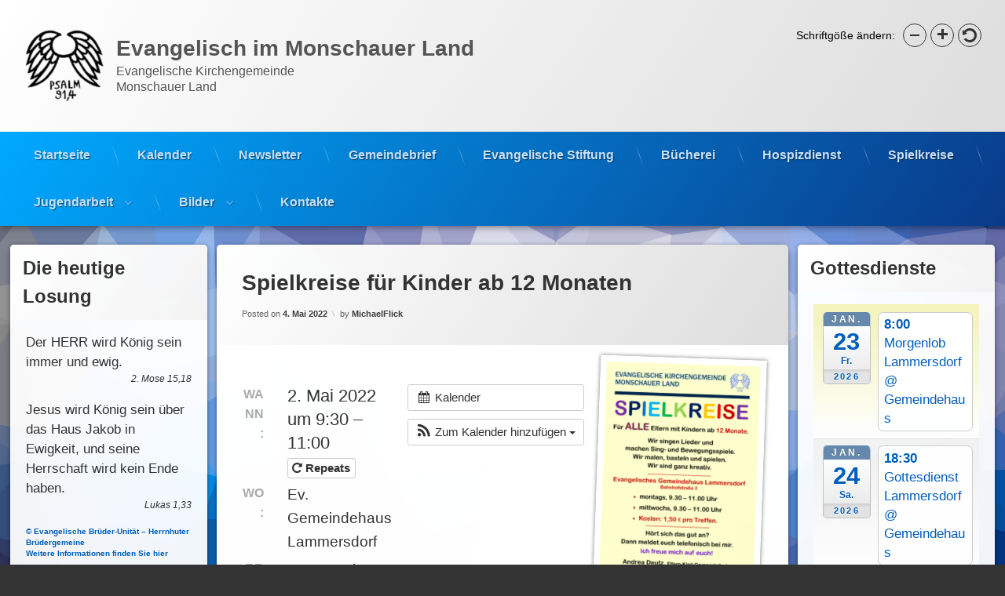

--- FILE ---
content_type: text/html; charset=UTF-8
request_url: https://monschauer-land.de/Veranstaltung/krabbelgruppen-fuer-kinder-ab-12-monaten-2/?instance_id=5891
body_size: 101195
content:
<!doctype html>
<html lang="de" class="no-js">
	<head>
		<meta charset="UTF-8">
		<meta name="viewport" content="width=device-width, initial-scale=1">
		<link rel="profile" href="https://gmpg.org/xfn/11">
<title>Spielkreise für Kinder ab 12 Monaten - Evangelisch im Monschauer Land</title>

<!-- The SEO Framework von Sybre Waaijer -->
<meta name="robots" content="max-snippet:-1,max-image-preview:large,max-video-preview:-1" />
<link rel="canonical" href="https://monschauer-land.de/Veranstaltung/krabbelgruppen-fuer-kinder-ab-12-monaten-2/" />
<meta property="og:type" content="article" />
<meta property="og:locale" content="de_DE" />
<meta property="og:site_name" content="Evangelisch im Monschauer Land" />
<meta property="og:title" content="Spielkreise für Kinder ab 12 Monaten" />
<meta property="og:url" content="https://monschauer-land.de/Veranstaltung/krabbelgruppen-fuer-kinder-ab-12-monaten-2/" />
<meta property="og:image" content="https://monschauer-land.de/wp-content/uploads/2025/08/Spielkreise2025hoch.png" />
<meta property="og:image:width" content="595" />
<meta property="og:image:height" content="842" />
<meta property="article:published_time" content="2022-05-04T20:17:10+00:00" />
<meta property="article:modified_time" content="2025-08-19T12:05:40+00:00" />
<meta name="twitter:card" content="summary_large_image" />
<meta name="twitter:title" content="Spielkreise für Kinder ab 12 Monaten" />
<meta name="twitter:image" content="https://monschauer-land.de/wp-content/uploads/2025/08/Spielkreise2025hoch.png" />
<script type="application/ld+json">{"@context":"https://schema.org","@graph":[{"@type":"WebSite","@id":"https://monschauer-land.de/#/schema/WebSite","url":"https://monschauer-land.de/","name":"Evangelisch im Monschauer Land","description":"Evangelische Kirchengemeinde Monschauer Land","inLanguage":"de","potentialAction":{"@type":"SearchAction","target":{"@type":"EntryPoint","urlTemplate":"https://monschauer-land.de/search/{search_term_string}/"},"query-input":"required name=search_term_string"},"publisher":{"@type":"Organization","@id":"https://monschauer-land.de/#/schema/Organization","name":"Evangelisch im Monschauer Land","url":"https://monschauer-land.de/","logo":{"@type":"ImageObject","url":"https://monschauer-land.de/wp-content/uploads/2020/04/cropped-Fluegel_Icon-e1609584458856.png","contentUrl":"https://monschauer-land.de/wp-content/uploads/2020/04/cropped-Fluegel_Icon-e1609584458856.png","width":100,"height":100}}},{"@type":"WebPage","@id":"https://monschauer-land.de/Veranstaltung/krabbelgruppen-fuer-kinder-ab-12-monaten-2/","url":"https://monschauer-land.de/Veranstaltung/krabbelgruppen-fuer-kinder-ab-12-monaten-2/","name":"Spielkreise für Kinder ab 12 Monaten - Evangelisch im Monschauer Land","inLanguage":"de","isPartOf":{"@id":"https://monschauer-land.de/#/schema/WebSite"},"breadcrumb":{"@type":"BreadcrumbList","@id":"https://monschauer-land.de/#/schema/BreadcrumbList","itemListElement":[{"@type":"ListItem","position":1,"item":"https://monschauer-land.de/","name":"Evangelisch im Monschauer Land"},{"@type":"ListItem","position":2,"item":"https://monschauer-land.de/Veranstaltung/","name":"Archiv: Veranstaltungen"},{"@type":"ListItem","position":3,"item":"https://monschauer-land.de/events_categories/sonstiges/","name":"Kategorie: Sonstiges"},{"@type":"ListItem","position":4,"name":"Spielkreise für Kinder ab 12 Monaten"}]},"potentialAction":{"@type":"ReadAction","target":"https://monschauer-land.de/Veranstaltung/krabbelgruppen-fuer-kinder-ab-12-monaten-2/"},"datePublished":"2022-05-04T20:17:10+00:00","dateModified":"2025-08-19T12:05:40+00:00","author":{"@type":"Person","@id":"https://monschauer-land.de/#/schema/Person/1bdbebc3284ea0e70ea48c7675807dde","name":"MichaelFlick"}}]}</script>
<!-- / The SEO Framework von Sybre Waaijer | 23.58ms meta | 0.69ms boot -->

<link rel="alternate" type="application/rss+xml" title="Evangelisch im Monschauer Land &raquo; Feed" href="https://monschauer-land.de/feed/" />
<link rel="alternate" type="application/rss+xml" title="Evangelisch im Monschauer Land &raquo; Kommentar-Feed" href="https://monschauer-land.de/comments/feed/" />
<link rel="alternate" title="oEmbed (JSON)" type="application/json+oembed" href="https://monschauer-land.de/wp-json/oembed/1.0/embed?url=https%3A%2F%2Fmonschauer-land.de%2FVeranstaltung%2Fkrabbelgruppen-fuer-kinder-ab-12-monaten-2%2F" />
<link rel="alternate" title="oEmbed (XML)" type="text/xml+oembed" href="https://monschauer-land.de/wp-json/oembed/1.0/embed?url=https%3A%2F%2Fmonschauer-land.de%2FVeranstaltung%2Fkrabbelgruppen-fuer-kinder-ab-12-monaten-2%2F&#038;format=xml" />
<style id='wp-img-auto-sizes-contain-inline-css' type='text/css'>
img:is([sizes=auto i],[sizes^="auto," i]){contain-intrinsic-size:3000px 1500px}
/*# sourceURL=wp-img-auto-sizes-contain-inline-css */
</style>
<link rel='stylesheet' id='ai1ec_style-css' href='//monschauer-land.de/wp-content/plugins/all-in-one-event-calendar/cache/8b7e5f5b_ai1ec_parsed_css.css?ver=3.0.0' type='text/css' media='all' />
<style id='wp-emoji-styles-inline-css' type='text/css'>

	img.wp-smiley, img.emoji {
		display: inline !important;
		border: none !important;
		box-shadow: none !important;
		height: 1em !important;
		width: 1em !important;
		margin: 0 0.07em !important;
		vertical-align: -0.1em !important;
		background: none !important;
		padding: 0 !important;
	}
/*# sourceURL=wp-emoji-styles-inline-css */
</style>
<link rel='stylesheet' id='pdfp-public-css' href='https://monschauer-land.de/wp-content/plugins/pdf-poster/build/public.css?ver=2.3.1' type='text/css' media='all' />
<link rel='stylesheet' id='wpcdt-public-css-css' href='https://monschauer-land.de/wp-content/plugins/countdown-timer-ultimate/assets/css/wpcdt-public.css?ver=2.6.9' type='text/css' media='all' />
<link rel='stylesheet' id='wpavefrsz-style-css' href='https://monschauer-land.de/wp-content/plugins/easy-font-resize/style.css?ver=1.0.15' type='text/css' media='all' />
<link rel='stylesheet' id='finalTilesGallery_stylesheet-css' href='https://monschauer-land.de/wp-content/plugins/final-tiles-grid-gallery-lite/scripts/ftg.css?ver=3.6.10' type='text/css' media='all' />
<link rel='stylesheet' id='fontawesome_stylesheet-css' href='https://monschauer-land.de/wp-content/plugins/final-tiles-grid-gallery-lite/fonts/font-awesome/css/font-awesome.min.css?ver=6.9' type='text/css' media='all' />
<link rel='stylesheet' id='tptn-style-left-thumbs-css' href='https://monschauer-land.de/wp-content/plugins/top-10/css/left-thumbs.min.css?ver=4.1.1' type='text/css' media='all' />
<style id='tptn-style-left-thumbs-inline-css' type='text/css'>

			.tptn-left-thumbs a {
				width: 250px;
				height: 250px;
				text-decoration: none;
			}
			.tptn-left-thumbs img {
				width: 250px;
				max-height: 250px;
				margin: auto;
			}
			.tptn-left-thumbs .tptn_title {
				width: 100%;
			}
			
/*# sourceURL=tptn-style-left-thumbs-inline-css */
</style>
<link rel='stylesheet' id='pen-normalize-css' href='https://monschauer-land.de/wp-content/themes/pen/assets/css/plugins/normalize.css?ver=1.4.8' type='text/css' media='all' />
<link rel='stylesheet' id='pen-base-css' href='https://monschauer-land.de/wp-content/themes/pen/assets/css/pen-base.css?ver=1.4.8' type='text/css' media='all' />
<link rel='stylesheet' id='pen-typography-css' href='https://monschauer-land.de/wp-content/themes/pen/assets/css/pen-typography.css?ver=1.4.8' type='text/css' media='all' />
<link rel='stylesheet' id='pen-tables-css' href='https://monschauer-land.de/wp-content/themes/pen/assets/css/pen-tables.css?ver=1.4.8' type='text/css' media='all' />
<link rel='stylesheet' id='pen-layout-css' href='https://monschauer-land.de/wp-content/themes/pen/assets/css/pen-layout.css?ver=1.4.8' type='text/css' media='all' />
<link rel='stylesheet' id='pen-loading-css' href='https://monschauer-land.de/wp-content/themes/pen/assets/css/pen-loading.css?ver=1.4.8' type='text/css' media='all' />
<link rel='stylesheet' id='pen-buttons-css' href='https://monschauer-land.de/wp-content/themes/pen/assets/css/pen-buttons.css?ver=1.4.8' type='text/css' media='all' />
<link rel='stylesheet' id='pen-comments-css' href='https://monschauer-land.de/wp-content/themes/pen/assets/css/pen-comments.css?ver=1.4.8' type='text/css' media='all' />
<link rel='stylesheet' id='pen-footer-css' href='https://monschauer-land.de/wp-content/themes/pen/assets/css/pen-footer.css?ver=1.4.8' type='text/css' media='all' />
<link rel='stylesheet' id='pen-header-css' href='https://monschauer-land.de/wp-content/themes/pen/assets/css/pen-header.css?ver=1.4.8' type='text/css' media='all' />
<link rel='stylesheet' id='pen-menus-css' href='https://monschauer-land.de/wp-content/themes/pen/assets/css/pen-menus.css?ver=1.4.8' type='text/css' media='all' />
<link rel='stylesheet' id='pen-navigation-css' href='https://monschauer-land.de/wp-content/themes/pen/assets/css/pen-navigation.css?ver=1.4.8' type='text/css' media='all' />
<link rel='stylesheet' id='pen-forms-css' href='https://monschauer-land.de/wp-content/themes/pen/assets/css/pen-forms.css?ver=1.4.8' type='text/css' media='all' />
<link rel='stylesheet' id='pen-content-css' href='https://monschauer-land.de/wp-content/themes/pen/assets/css/pen-content.css?ver=1.4.8' type='text/css' media='all' />
<link rel='stylesheet' id='pen-thumbnails-css' href='https://monschauer-land.de/wp-content/themes/pen/assets/css/pen-thumbnails.css?ver=1.4.8' type='text/css' media='all' />
<link rel='stylesheet' id='pen-author-css' href='https://monschauer-land.de/wp-content/themes/pen/assets/css/pen-author.css?ver=1.4.8' type='text/css' media='all' />
<link rel='stylesheet' id='pen-pagination-css' href='https://monschauer-land.de/wp-content/themes/pen/assets/css/pen-pagination.css?ver=1.4.8' type='text/css' media='all' />
<link rel='stylesheet' id='pen-share-css' href='https://monschauer-land.de/wp-content/themes/pen/assets/css/pen-share.css?ver=1.4.8' type='text/css' media='all' />
<link rel='stylesheet' id='pen-widgets-css' href='https://monschauer-land.de/wp-content/themes/pen/assets/css/pen-widgets.css?ver=1.4.8' type='text/css' media='all' />
<link rel='stylesheet' id='pen-animate-css' href='https://monschauer-land.de/wp-content/themes/pen/assets/css/plugins/animate.css?ver=1.4.8' type='text/css' media='all' />
<link rel='stylesheet' id='pen-base-dark-mode-css' href='https://monschauer-land.de/wp-content/themes/pen/assets/css/dark_mode/pen-base-dark-mode.css?ver=1.4.8' type='text/css' media='all' />
<link rel='stylesheet' id='pen-bottom-dark-mode-css' href='https://monschauer-land.de/wp-content/themes/pen/assets/css/dark_mode/pen-bottom-dark-mode.css?ver=1.4.8' type='text/css' media='all' />
<link rel='stylesheet' id='pen-author-dark-mode-css' href='https://monschauer-land.de/wp-content/themes/pen/assets/css/dark_mode/pen-author-dark-mode.css?ver=1.4.8' type='text/css' media='all' />
<link rel='stylesheet' id='pen-typography-dark-mode-css' href='https://monschauer-land.de/wp-content/themes/pen/assets/css/dark_mode/pen-typography-dark-mode.css?ver=1.4.8' type='text/css' media='all' />
<link rel='stylesheet' id='pen-tables-dark-mode-css' href='https://monschauer-land.de/wp-content/themes/pen/assets/css/dark_mode/pen-tables-dark-mode.css?ver=1.4.8' type='text/css' media='all' />
<link rel='stylesheet' id='pen-loading-dark-mode-css' href='https://monschauer-land.de/wp-content/themes/pen/assets/css/dark_mode/pen-loading-dark-mode.css?ver=1.4.8' type='text/css' media='all' />
<link rel='stylesheet' id='pen-comments-dark-mode-css' href='https://monschauer-land.de/wp-content/themes/pen/assets/css/dark_mode/pen-comments-dark-mode.css?ver=1.4.8' type='text/css' media='all' />
<link rel='stylesheet' id='pen-footer-dark-mode-css' href='https://monschauer-land.de/wp-content/themes/pen/assets/css/dark_mode/pen-footer-dark-mode.css?ver=1.4.8' type='text/css' media='all' />
<link rel='stylesheet' id='pen-header-dark-mode-css' href='https://monschauer-land.de/wp-content/themes/pen/assets/css/dark_mode/pen-header-dark-mode.css?ver=1.4.8' type='text/css' media='all' />
<link rel='stylesheet' id='pen-menus-dark-mode-css' href='https://monschauer-land.de/wp-content/themes/pen/assets/css/dark_mode/pen-menus-dark-mode.css?ver=1.4.8' type='text/css' media='all' />
<link rel='stylesheet' id='pen-navigation-dark-mode-css' href='https://monschauer-land.de/wp-content/themes/pen/assets/css/dark_mode/pen-navigation-dark-mode.css?ver=1.4.8' type='text/css' media='all' />
<link rel='stylesheet' id='pen-forms-dark-mode-css' href='https://monschauer-land.de/wp-content/themes/pen/assets/css/dark_mode/pen-forms-dark-mode.css?ver=1.4.8' type='text/css' media='all' />
<link rel='stylesheet' id='pen-content-dark-mode-css' href='https://monschauer-land.de/wp-content/themes/pen/assets/css/dark_mode/pen-content-dark-mode.css?ver=1.4.8' type='text/css' media='all' />
<link rel='stylesheet' id='pen-thumbnails-dark-mode-css' href='https://monschauer-land.de/wp-content/themes/pen/assets/css/dark_mode/pen-thumbnails-dark-mode.css?ver=1.4.8' type='text/css' media='all' />
<link rel='stylesheet' id='pen-pagination-dark-mode-css' href='https://monschauer-land.de/wp-content/themes/pen/assets/css/dark_mode/pen-pagination-dark-mode.css?ver=1.4.8' type='text/css' media='all' />
<link rel='stylesheet' id='pen-search-bar-dark-mode-css' href='https://monschauer-land.de/wp-content/themes/pen/assets/css/dark_mode/pen-search-bar-dark-mode.css?ver=1.4.8' type='text/css' media='all' />
<link rel='stylesheet' id='pen-top-dark-mode-css' href='https://monschauer-land.de/wp-content/themes/pen/assets/css/dark_mode/pen-top-dark-mode.css?ver=1.4.8' type='text/css' media='all' />
<link rel='stylesheet' id='pen-widgets-dark-mode-css' href='https://monschauer-land.de/wp-content/themes/pen/assets/css/dark_mode/pen-widgets-dark-mode.css?ver=1.4.8' type='text/css' media='all' />
<link rel='stylesheet' id='pen-css-dark-mode-css' href='https://monschauer-land.de/wp-content/themes/pen/assets/css/dark_mode/pen-general-dark-mode.css?ver=1.4.8' type='text/css' media='all' />
<link rel='stylesheet' id='pen-css-css' href='https://monschauer-land.de/wp-content/themes/pen/assets/css/pen-general.css?ver=1.4.8' type='text/css' media='all' />
<style id='pen-css-inline-css' type='text/css'>
body,button,input,select,optgroup,textarea{font-family:"default",Arial,Helvetica,Sans-serif !important}h1,h2,h3,h4,h5{font-family:"default",Arial,Helvetica,Sans-serif !important}input[type="date"],input[type="datetime"],input[type="datetime-local"],input[type="email"],input[type="month"],input[type="number"],input[type="password"],input[type="search"],input[type="tel"],input[type="text"],input[type="time"],input[type="url"],input[type="week"],legend,option,select,textarea,#pen_header .pen_header_main .search-form .search-field,#pen_header .pen_header_main form.wp-block-search .wp-block-search__input,#pen_search .search-form .search-field,#pen_search form.wp-block-search .wp-block-search__input{font-family:"default",Arial,Helvetica,Sans-serif !important}#page .pen_button,#primary .comments-link a,#primary .comment-list a.comment-edit-link,#primary .comment-list .reply a,#primary button[type="reset"],#primary button[type="submit"],#primary input[type="button"],#primary input[type="reset"],#primary input[type="submit"],#primary .pen_content_footer .tags-links a,#cancel-comment-reply-link,#content .page-links a,#content .comment-navigation a,#content .posts-navigation a,#content .post-navigation a,#content .wp-pagenavi a,#content .wp-pagenavi span,#page .pen_button:focus,#primary .comments-link a:focus,#primary .comment-list a.comment-edit-link:focus,#primary .comment-list .reply a:focus,#primary button[type="reset"]:focus,#primary button[type="submit"]:focus,#primary input[type="button"]:focus,#primary input[type="reset"]:focus,#primary input[type="submit"]:focus,#primary .pen_content_footer .tags-links a:focus,#cancel-comment-reply-link:focus,#content .page-links a:focus,#content .comment-navigation a:focus,#content .posts-navigation a:focus,#content .post-navigation a:focus,#page .pen_button:hover,#primary .comments-link a:hover,#primary .comment-list a.comment-edit-link:hover,#primary .comment-list .reply a:hover,#primary button[type="reset"]:hover,#primary button[type="submit"]:hover,#primary input[type="button"]:hover,#primary input[type="reset"]:hover,#primary input[type="submit"]:hover,#primary .pen_content_footer .tags-links a:hover,#cancel-comment-reply-link:hover,#content .page-links a:hover,#content .comment-navigation a:hover,#content .posts-navigation a:hover,#content .post-navigation a:hover{font-family:"default",Arial,Helvetica,Sans-serif !important}#pen_header .pen_header_main .search-form .search-submit,#pen_header .pen_header_main form.wp-block-search .wp-block-search__button{font-family:"default",Arial,Helvetica,Sans-serif !important}#pen_top .widget-title,#pen_top .widget_block h2{font-family:"default",Arial,Helvetica,Sans-serif !important}#pen_left .widget-title,#pen_left .widget_block h2{font-family:"default",Arial,Helvetica,Sans-serif !important;font-size:2em}#pen_right .widget-title,#pen_right .widget_block h2{font-family:"default",Arial,Helvetica,Sans-serif !important;font-size:2em}
#pen_header #pen_site_title a span.site-title{font-family:"default",Arial,Helvetica,Sans-serif !important}@media (prefers-color-scheme:dark){#pen_header #pen_site_title a span.site-title{color:#555555}}#pen_header #pen_site_title a .site-description{font-family:"default",Arial,Helvetica,Sans-serif !important}@media (prefers-color-scheme:dark){#pen_header #pen_site_title a .site-description{color:#555555}}
#pen_navigation ul#primary-menu a,#pen_navigation_mobile ul#primary-menu-mobile a,#pen_navigation_mobile .widget-area a{font-family:"default",Arial,Helvetica,Sans-serif !important}@media (prefers-color-scheme:dark){#pen_navigation ul#primary-menu a,#pen_navigation_mobile ul#primary-menu-mobile a,#pen_navigation_mobile .widget-area a{color:#c5e2ff}}#pen_navigation ul#primary-menu li li a,#pen_navigation_mobile ul#primary-menu-mobile li li a{font-family:"default",Arial,Helvetica,Sans-serif !important}@media (prefers-color-scheme:dark){#pen_navigation ul#primary-menu li li a,#pen_navigation_mobile ul#primary-menu-mobile li li a{color:#c5e2ff}}
#main header.pen_content_header .pen_content_title{font-family:"default",Arial,Helvetica,Sans-serif !important}
#pen_bottom .widget-title,#pen_bottom .widget_block h2{font-family:"default",Arial,Helvetica,Sans-serif !important}
#pen_footer .pen_footer_inner .site-info{font-family:"default",Arial,Helvetica,Sans-serif !important}
/*# sourceURL=pen-css-inline-css */
</style>
<link rel='stylesheet' id='dflip-style-css' href='https://monschauer-land.de/wp-content/plugins/3d-flipbook-dflip-lite/assets/css/dflip.min.css?ver=2.4.20' type='text/css' media='all' />
<link rel='stylesheet' id='rt-team-css-css' href='https://monschauer-land.de/wp-content/plugins/tlp-team/assets/css/tlpteam.css?ver=5.0.11' type='text/css' media='all' />
<link rel='stylesheet' id='rt-team-sc-css' href='https://monschauer-land.de/wp-content/uploads/tlp-team/team-sc.css?ver=1754557889' type='text/css' media='all' />
<link rel='stylesheet' id='newsletter-css' href='https://monschauer-land.de/wp-content/plugins/newsletter/style.css?ver=9.1.0' type='text/css' media='all' />
<link rel='stylesheet' id='gridmaster-frontend-css' href='https://monschauer-land.de/wp-content/plugins/ajax-filter-posts/assets/css/frontend.min.css?ver=3.4.17' type='text/css' media='all' />
<link rel='stylesheet' id='HHL_StyleSheets-css' href='https://monschauer-land.de/wp-content/plugins/herrnhuter-losung-widget-master/css/styles.css?ver=6.9' type='text/css' media='all' />
<script type="text/javascript" src="https://monschauer-land.de/?ai1ec_render_js=event.js&amp;is_backend=false&amp;ver=3.0.0" id="ai1ec_requirejs-js"></script>
<script type="text/javascript" src="https://monschauer-land.de/wp-includes/js/jquery/jquery.min.js?ver=3.7.1" id="jquery-core-js"></script>
<script type="text/javascript" src="https://monschauer-land.de/wp-includes/js/jquery/jquery-migrate.min.js?ver=3.4.1" id="jquery-migrate-js"></script>
<link rel="https://api.w.org/" href="https://monschauer-land.de/wp-json/" /><link rel="EditURI" type="application/rsd+xml" title="RSD" href="https://monschauer-land.de/xmlrpc.php?rsd" />
        <style>
                    </style>
<meta property="og:url" content="https://monschauer-land.de/Veranstaltung/krabbelgruppen-fuer-kinder-ab-12-monaten-2/?instance_id=5891" />
<meta property="og:title" content="Spielkreise für Kinder ab 12 Monaten (2022-05-02)" />
<meta property="og:type" content="article" />
<meta property="og:description" content="" />
<meta property="og:image" content="https://monschauer-land.de/wp-content/uploads/2025/08/Spielkreise2025hoch-212x300.png" />
<meta name="twitter:card" content="summary" />
<meta name="twitter:title" content="Spielkreise für Kinder ab 12 Monaten (2022-05-02)" />
<meta name="twitter:description" content="Keine Daten" />
<meta name="twitter:image" content="https://monschauer-land.de/wp-content/uploads/2025/08/Spielkreise2025hoch-212x300.png" />
<meta name="color-scheme" content="light dark"><meta name="supported-color-schemes" content="light dark">			<style>
				.isc-source { position: relative; display: inline-block; line-height: initial; }
				/* Hides the caption initially until it is positioned via JavaScript */
				.isc-source > .isc-source-text { display: none; }
				.wp-block-cover .isc-source { position: static; }
								span.isc-source-text a { display: inline; color: #fff; }
							</style>
			<link rel="icon" href="https://monschauer-land.de/wp-content/uploads/2020/04/cropped-Fluegel_Icon-32x32.png" sizes="32x32" />
<link rel="icon" href="https://monschauer-land.de/wp-content/uploads/2020/04/cropped-Fluegel_Icon-192x192.png" sizes="192x192" />
<link rel="apple-touch-icon" href="https://monschauer-land.de/wp-content/uploads/2020/04/cropped-Fluegel_Icon-180x180.png" />
<meta name="msapplication-TileImage" content="https://monschauer-land.de/wp-content/uploads/2020/04/cropped-Fluegel_Icon-270x270.png" />
	<link rel='stylesheet' id='lightbox2_stylesheet-css' href='https://monschauer-land.de/wp-content/plugins/final-tiles-grid-gallery-lite/lightbox/lightbox2/css/style.css?ver=6.9' type='text/css' media='all' />
<link rel='stylesheet' id='dashicons-css' href='https://monschauer-land.de/wp-includes/css/dashicons.min.css?ver=6.9' type='text/css' media='all' />
</head>
	<body class="wp-singular ai1ec_event-template-default single single-ai1ec_event postid-4648 wp-custom-logo wp-embed-responsive wp-theme-pen not-home invisible-sidebar-header-primary invisible-sidebar-header-secondary invisible-sidebar-top invisible-sidebar-search-top invisible-sidebar-search-left invisible-sidebar-search-right invisible-sidebar-search-bottom visible-sidebar-left visible-sidebar-right invisible-sidebar-bottom visible-sidebar-footer-top invisible-sidebar-footer-left invisible-sidebar-footer-right invisible-sidebar-footer-bottom invisible-sidebar-mobile-menu-top invisible-sidebar-mobile-menu-bottom pen_header_logo_size_width group-blog pen_drop_shadow pen_has_background_effect pen_header_sticky pen_header_sticky_minimize pen_round_corners pen_loading_spinner pen_loading_spinner_style_1 pen_padding_header_medium pen_list_effect_none pen_header_alignment_left pen_navigation_alignment_left pen_footer_alignment_center pen_main_container_center pen_transform_text_buttons_capitalize pen_transform_text_footer_menu_uppercase pen_content_header_show pen_content_date_updated_hide pen_content_category_hide pen_content_share_hide pen_content_tags_hide pen_content_footer_hide pen_width_wide pen_sidebar_left_width_20 pen_sidebar_right_width_20 pen_content_thumbnail_rotate pen_content_thumbnail_frame pen_content_thumbnail_right pen_content_thumbnail_medium pen_author_avatar_style_1 pen_singular">
		<div id="page" class="site">
		<div class="pen_loading clearfix" role="alert">
			<div class="pen_icon">
			</div>
			<div class="pen_text">
		Evangelisch im Monschauer Land				<p class="pen_element_hidden">
			Loading...				</p>
						</div>
		</div>
					<div class="pen_wrapper">
				<a class="screen-reader-shortcut screen-reader-text" href="#content">
Skip to content				</a>
				<header id="pen_header" class="site-header pen_logo_show pen_phone_hide pen_connect_hide pen_search_hide pen_button_users_hide pen_navigation_show pen_animate_on_scroll pen_custom_animation_slideInDown pen_not_transparent pen_cart_hide" role="banner">
					<div class="pen_header_inner">
						<div class="pen_header_main">
							<div class="pen_container">
								<div id="pen_site_title">
			<span class="pen_logo pen_animate_on_scroll pen_custom_animation_fadeInLeft">
			<a href="https://monschauer-land.de/" class="custom-logo-link" rel="home"><img width="100" height="100" src="https://monschauer-land.de/wp-content/uploads/2020/04/cropped-Fluegel_Icon-e1609584458856.png" class="custom-logo" alt="Evangelisch im Monschauer Land" decoding="async" /></a>		</span>
					<span class="pen_site_name">
			<a href="https://monschauer-land.de/" id="site-title" class="pen_has_description pen_sitetitle_show" rel="home">
						<span class="site-title pen_animate_on_scroll pen_custom_animation_fadeInRight">
		Evangelisch im Monschauer Land				</span>
						<span class="site-description pen_animate_on_scroll pen_custom_animation_fadeInLeft">Evangelische Kirchengemeinde Monschauer Land</span>
						</a>
		</span>
										</div>
								</div><!-- .pen_container -->
						</div><!-- .pen_header_main -->
		<nav id="pen_navigation" class="main-navigation pen_hover_1 pen_arrows_1 pen_separator_1 pen_separator_submenu_1 pen_not_transparent" role="navigation" aria-label="Header Menu">
							<div class="pen_container pen_animate_on_scroll pen_custom_animation_fadeIn">
				<div class="menu-menu-1-container"><ul id="primary-menu" class="menu"><li id="menu-item-1313" class="menu-item menu-item-type-post_type menu-item-object-page menu-item-home menu-item-1313"><a href="https://monschauer-land.de/">Startseite</a></li>
<li id="menu-item-1294" class="menu-item menu-item-type-post_type menu-item-object-page menu-item-1294"><a href="https://monschauer-land.de/veranstaltungskalender/">Kalender</a></li>
<li id="menu-item-6911" class="menu-item menu-item-type-post_type menu-item-object-page menu-item-6911"><a href="https://monschauer-land.de/anmeldung-newsletter/">Newsletter</a></li>
<li id="menu-item-161" class="menu-item menu-item-type-post_type menu-item-object-page menu-item-161"><a href="https://monschauer-land.de/gemeindebriefe/">Gemeindebrief</a></li>
<li id="menu-item-6879" class="menu-item menu-item-type-post_type menu-item-object-page menu-item-6879"><a href="https://monschauer-land.de/evangelische-stiftung-monschauer-land/">Evangelische Stiftung</a></li>
<li id="menu-item-3167" class="menu-item menu-item-type-post_type menu-item-object-page menu-item-3167"><a href="https://monschauer-land.de/gemeindebuecherei/">Bücherei</a></li>
<li id="menu-item-3345" class="menu-item menu-item-type-post_type menu-item-object-page menu-item-3345"><a href="https://monschauer-land.de/hospizdienst-monschauer-land/">Hospizdienst</a></li>
<li id="menu-item-6938" class="menu-item menu-item-type-post_type menu-item-object-page menu-item-6938"><a href="https://monschauer-land.de/spielkreise/">Spielkreise</a></li>
<li id="menu-item-5757" class="menu-item menu-item-type-post_type menu-item-object-page menu-item-has-children menu-item-5757"><a href="https://monschauer-land.de/jugendarbeit/">Jugendarbeit</a>
<ul class="sub-menu">
	<li id="menu-item-5555" class="menu-item menu-item-type-post_type menu-item-object-page menu-item-5555"><a href="https://monschauer-land.de/jugendarbeit/jugendtreff-roetgen/">Jugendtreff</a></li>
	<li id="menu-item-1033" class="menu-item menu-item-type-post_type menu-item-object-page menu-item-1033"><a href="https://monschauer-land.de/jugendarbeit/freizeiten/">Freizeit</a></li>
</ul>
</li>
<li id="menu-item-6084" class="menu-item menu-item-type-post_type menu-item-object-page menu-item-has-children menu-item-6084"><a href="https://monschauer-land.de/bilder/">Bilder</a>
<ul class="sub-menu">
	<li id="menu-item-6085" class="menu-item menu-item-type-post_type menu-item-object-page menu-item-6085"><a href="https://monschauer-land.de/bilder/evangelisches-gemeindehaus-lammersdorf/">Evangelisches Gemeindehaus Lammersdorf</a></li>
	<li id="menu-item-6086" class="menu-item menu-item-type-post_type menu-item-object-page menu-item-6086"><a href="https://monschauer-land.de/bilder/evangelische-stadtkirche-monschau/">Evangelische Stadtkirche Monschau</a></li>
	<li id="menu-item-6087" class="menu-item menu-item-type-post_type menu-item-object-page menu-item-6087"><a href="https://monschauer-land.de/bilder/evangelische-kirche-roetgen/">Evangelische Kirche Roetgen</a></li>
</ul>
</li>
<li id="menu-item-5921" class="menu-item menu-item-type-post_type menu-item-object-page menu-item-5921"><a href="https://monschauer-land.de/ansprechpartner/">Kontakte</a></li>
</ul></div>			</div>
						</nav>
									</div><!-- .pen_header_inner -->
				</header>
				<div id="pen_section">
					<div class="pen_container">
						<div id="content" class="site-content clearfix">
<div id="primary" class="content-area">
	<main id="main" class="site-main" role="main">
		<div class="pen_article_wrapper">
<article id="post-4648" class="show pen_article pen_animate_on_scroll pen_custom_animation_fadeInDown pen_header_show post-4648 ai1ec_event type-ai1ec_event status-publish has-post-thumbnail hentry events_categories-sonstiges events_categories-spielkreise">
	<header class="entry-header pen_content_header">
<h1 class="entry-title pen_content_title pen_animate_on_scroll pen_custom_animation_fadeIn">Spielkreise für Kinder ab 12 Monaten</h1>		<div class="entry-meta pen_separator_1">
			<span class="posted-on pen_content_date pen_content_date_published">Posted on <a href="https://monschauer-land.de/Veranstaltung/krabbelgruppen-fuer-kinder-ab-12-monaten-2/" rel="bookmark"><time class="entry-date published" datetime="2022-05-04T22:17:10+02:00">4. Mai 2022</time></a></span><span class="pen_content_date pen_content_date_updated">Updated on <a href="https://monschauer-land.de/Veranstaltung/krabbelgruppen-fuer-kinder-ab-12-monaten-2/" rel="bookmark"><time class="entry-date updated" datetime="2025-08-19T14:05:40+02:00">19. August 2025</time></a></span><span class="byline pen_content_author">by <span class="author vcard"><a class="url fn n" href="https://monschauer-land.de/author/michaelflick/">MichaelFlick</a></span></span>		</div>
				</header><!-- .pen_content_header -->
	<div class="entry-content pen_content pen_with_thumbnail">
	<div class="post-thumbnail pen_image_thumbnail pen_thumbnail_size_medium pen_animate_on_scroll pen_custom_animation_swing">
			<img width="212" height="300" src="https://monschauer-land.de/wp-content/uploads/2025/08/Spielkreise2025hoch-212x300.png" class="attachment-medium size-medium wp-post-image" alt="" decoding="async" srcset="https://monschauer-land.de/wp-content/uploads/2025/08/Spielkreise2025hoch-212x300.png 212w, https://monschauer-land.de/wp-content/uploads/2025/08/Spielkreise2025hoch-106x150.png 106w, https://monschauer-land.de/wp-content/uploads/2025/08/Spielkreise2025hoch.png 595w" sizes="(max-width: 212px) 100vw, 212px" />		</div><!-- .post-thumbnail -->	<div class="pen_content_wrapper pen_inside">
	<div class="timely ai1ec-single-event
	ai1ec-event-id-4648
	ai1ec-event-instance-id-5891
		">

<a id="ai1ec-event"></a>

<div class="ai1ec-actions">
	<div class="ai1ec-btn-group-vertical ai1ec-clearfix">
		<a class="ai1ec-calendar-link ai1ec-btn ai1ec-btn-default ai1ec-btn-sm
        ai1ec-tooltip-trigger "
    href="https://monschauer-land.de/veranstaltungskalender/"
    
    data-placement="left"
    title="Alle Veranstaltungen anzeigen">
    <i class="ai1ec-fa ai1ec-fa-calendar ai1ec-fa-fw"></i>
    <span class="ai1ec-hidden-xs">Kalender</span>
</a>
	</div>

	<div class="ai1ec-btn-group-vertical ai1ec-clearfix">
							<div class="ai1ec-subscribe-dropdown ai1ec-dropdown ai1ec-btn
	ai1ec-btn-default ai1ec-btn-sm">
	<span role="button" class="ai1ec-dropdown-toggle ai1ec-subscribe"
			data-toggle="ai1ec-dropdown">
		<i class="ai1ec-fa ai1ec-icon-rss ai1ec-fa-lg ai1ec-fa-fw"></i>
		<span class="ai1ec-hidden-xs">
							Zum Kalender hinzufügen
						<span class="ai1ec-caret"></span>
		</span>
	</span>
			<ul class="ai1ec-dropdown-menu ai1ec-pull-right" role="menu">
		<li>
			<a class="ai1ec-tooltip-trigger ai1ec-tooltip-auto" target="_blank"
				data-placement="left" title="Kopiere diese URL für deinen eigenen Timely-Kalender, oder klicke darauf, um ihn deinem Rich-Text-Kalender hinzuzufügen."
				href="http&#x3A;&#x2F;&#x2F;monschauer-land.de&#x2F;&#x3F;plugin&#x3D;all-in-one-event-calendar&amp;controller&#x3D;ai1ec_exporter_controller&amp;action&#x3D;export_events&amp;ai1ec_post_ids&#x3D;4648">
				<i class="ai1ec-fa ai1ec-fa-lg ai1ec-fa-fw ai1ec-icon-timely"></i>
				Zu Timely-Kalender hinzufügen
			</a>
		</li>
		<li>
			<a class="ai1ec-tooltip-trigger ai1ec-tooltip-auto" target="_blank"
			  data-placement="left" title="Diesen Kalender im eigenen Google Kalender abonnieren"
			  href="https://www.google.com/calendar/render?cid=http&#x25;3A&#x25;2F&#x25;2Fmonschauer-land.de&#x25;2F&#x25;3Fplugin&#x25;3Dall-in-one-event-calendar&#x25;26controller&#x25;3Dai1ec_exporter_controller&#x25;26action&#x25;3Dexport_events&#x25;26ai1ec_post_ids&#x25;3D4648&#x25;26no_html&#x25;3Dtrue&#x25;26&#x25;26">
				<i class="ai1ec-fa ai1ec-icon-google ai1ec-fa-lg ai1ec-fa-fw"></i>
				Zu Google hinzufügen
			</a>
		</li>
		<li>
			<a class="ai1ec-tooltip-trigger ai1ec-tooltip-auto" target="_blank"
			  data-placement="left" title="Diesen Kalender in MS Outlook abonnieren"
			  href="webcal&#x3A;&#x2F;&#x2F;monschauer-land.de&#x2F;&#x3F;plugin&#x3D;all-in-one-event-calendar&amp;controller&#x3D;ai1ec_exporter_controller&amp;action&#x3D;export_events&amp;ai1ec_post_ids&#x3D;4648&amp;no_html&#x3D;true">
				<i class="ai1ec-fa ai1ec-icon-windows ai1ec-fa-lg ai1ec-fa-fw"></i>
				Zu Outlook hinzufügen
			</a>
		</li>
		<li>
			<a class="ai1ec-tooltip-trigger ai1ec-tooltip-auto" target="_blank"
			  data-placement="left" title="Diesen Kalender im Apple-Kalender/iCal abonnieren"
			  href="webcal&#x3A;&#x2F;&#x2F;monschauer-land.de&#x2F;&#x3F;plugin&#x3D;all-in-one-event-calendar&amp;controller&#x3D;ai1ec_exporter_controller&amp;action&#x3D;export_events&amp;ai1ec_post_ids&#x3D;4648&amp;no_html&#x3D;true">
				<i class="ai1ec-fa ai1ec-icon-apple ai1ec-fa-lg ai1ec-fa-fw"></i>
				Zu Apple-Kalender hinzufügen
			</a>
		</li>
		<li>
						<a class="ai1ec-tooltip-trigger ai1ec-tooltip-auto"
			  data-placement="left" title="Diesen Kalender in einem anderen Nur-Text-Kalender abonnieren"
			  href="http&#x3A;&#x2F;&#x2F;monschauer-land.de&#x2F;&#x3F;plugin&#x3D;all-in-one-event-calendar&amp;controller&#x3D;ai1ec_exporter_controller&amp;action&#x3D;export_events&amp;ai1ec_post_ids&#x3D;4648&amp;no_html&#x3D;true">
				<i class="ai1ec-fa ai1ec-icon-calendar ai1ec-fa-fw"></i>
				Einem anderen Kalender hinzufügen
			</a>
		</li>
		<li>
			<a class="ai1ec-tooltip-trigger ai1ec-tooltip-auto"
			  data-placement="left" title=""
			  href="http&#x3A;&#x2F;&#x2F;monschauer-land.de&#x2F;&#x3F;plugin&#x3D;all-in-one-event-calendar&amp;controller&#x3D;ai1ec_exporter_controller&amp;action&#x3D;export_events&amp;ai1ec_post_ids&#x3D;4648&xml=true">
				<i class="ai1ec-fa ai1ec-fa-file-text ai1ec-fa-lg ai1ec-fa-fw"></i>
				Als XML exportieren
			</a>
		</li>
	</ul>
</div>

			</div>

	</div>

			<div class="ai1ec-event-details ai1ec-clearfix">

	<div class="ai1ec-time ai1ec-row">
		<div class="ai1ec-field-label ai1ec-col-sm-3">Wann:</div>
		<div class="ai1ec-field-value ai1ec-col-sm-9 dt-duration">
			2. Mai 2022 um 9:30 – 11:00
							<div class="ai1ec-recurrence ai1ec-btn-group">
		<button class="ai1ec-btn ai1ec-btn-default ai1ec-btn-xs
			ai1ec-tooltip-trigger ai1ec-disabled ai1ec-text-muted"
			data-html="true"
			title="W&#x00F6;chentlich&#x20;am&#x20;Montag,&#x20;unbegrenzt
									&lt;div&#x20;class&#x3D;&quot;ai1ec-recurrence-exclude&quot;&gt;Excludes&#x3A;&#x20;6.&amp;nbsp&#x3B;Juni&amp;nbsp&#x3B;2022&#x3B;&#x20;26.&amp;nbsp&#x3B;Dezember&amp;nbsp&#x3B;2022&#x3B;&#x20;10.&amp;nbsp&#x3B;April&amp;nbsp&#x3B;2023&#x3B;&#x20;29.&amp;nbsp&#x3B;Mai&amp;nbsp&#x3B;2023&#x3B;&#x20;25.&amp;nbsp&#x3B;Dezember&amp;nbsp&#x3B;2023&#x3B;&#x20;1.&amp;nbsp&#x3B;Januar&amp;nbsp&#x3B;2024&#x3B;&#x20;20.&amp;nbsp&#x3B;Mai&amp;nbsp&#x3B;2024&#x3B;&#x20;24.&amp;nbsp&#x3B;Dezember&amp;nbsp&#x3B;2024&#x3B;&#x20;25.&amp;nbsp&#x3B;Dezember&amp;nbsp&#x3B;2024&#x3B;&#x20;26.&amp;nbsp&#x3B;Dezember&amp;nbsp&#x3B;2024&#x3B;&#x20;31.&amp;nbsp&#x3B;Dezember&amp;nbsp&#x3B;2024&#x3B;&#x20;1.&amp;nbsp&#x3B;Januar&amp;nbsp&#x3B;2025&#x3B;&#x20;24.&amp;nbsp&#x3B;Dezember&amp;nbsp&#x3B;2025&#x3B;&#x20;25.&amp;nbsp&#x3B;Dezember&amp;nbsp&#x3B;2025&#x3B;&#x20;26.&amp;nbsp&#x3B;Dezember&amp;nbsp&#x3B;2025&#x3B;&#x20;31.&amp;nbsp&#x3B;Dezember&amp;nbsp&#x3B;2025&#x3B;&#x20;1.&amp;nbsp&#x3B;Januar&amp;nbsp&#x3B;2026&lt;&#x2F;div&gt;">
			<i class="ai1ec-fa ai1ec-fa-repeat"></i>
			Repeats
		</button>

			</div>
		</div>
		<div class="ai1ec-hidden dt-start">2022-05-02T09:30:00+02:00</div>
		<div class="ai1ec-hidden dt-end">2022-05-02T11:00:00+02:00</div>
	</div>

			<div class="ai1ec-location ai1ec-row">
			<div class="ai1ec-field-label ai1ec-col-sm-3">Wo:</div>
			<div class="ai1ec-field-value ai1ec-col-sm-9 p-location">
				Ev. Gemeindehaus Lammersdorf<br />

			</div>
		</div>
	
			<div class="ai1ec-cost ai1ec-row">
			<div class="ai1ec-field-label ai1ec-col-sm-3">Preis:</div>
			<div class="ai1ec-field-value ai1ec-col-sm-9">
				1,50 € Beitrag
			</div>
		</div>
	
	
			<div class="ai1ec-contact ai1ec-row">
			<div class="ai1ec-field-label ai1ec-col-sm-3">Kontakt:</div>
			<div class="ai1ec-field-value ai1ec-col-sm-9"><div class="h-card"><div class="ai1ec-contact-name p-name"><i class="ai1ec-fa ai1ec-fa-fw ai1ec-fa-user"></i> Andrea Deutz</div> <div class="ai1ec-contact-phone p-tel"><i class="ai1ec-fa ai1ec-fa-fw ai1ec-fa-phone"></i> 02473 8336</div> <div class="ai1ec-contact-url"><a class="u-url" target="_blank" href="https://monschauer-land.de/spielkreise/"><i class="ai1ec-fa ai1ec-fa-fw ai1ec-fa-link"></i> Website der Veranstaltung <i class="ai1ec-fa ai1ec-fa-external-link"></i></a></div></div></div>
		</div>
	
			<div class="ai1ec-categories ai1ec-row">
			<div class="ai1ec-field-label ai1ec-col-sm-3 ai1ec-col-xs-1">
				<i class="ai1ec-fa ai1ec-fa-folder-open ai1ec-tooltip-trigger"
					title="Kategorien"></i>
			</div>
			<div class="ai1ec-field-value ai1ec-col-sm-9 ai1ec-col-xs-10">
				<a  class=" ai1ec-category ai1ec-term-id-7 p-category" href="https://monschauer-land.de/veranstaltungskalender/cat_ids~7/"><span class="ai1ec-color-swatch ai1ec-tooltip-trigger" style="background:#2273a8" title="Sonstiges"></span> Sonstiges</a> <a  class=" ai1ec-category ai1ec-term-id-104 p-category" href="https://monschauer-land.de/veranstaltungskalender/cat_ids~104/"> Spielkreise</a>
			</div>
		</div>
	
	
				
				
	</div>

</div>
<p><img decoding="async" class="aligncenter size-full wp-image-6934" src="http://monschauer-land.de/wp-content/uploads/2025/08/Spielkreise2025quer.png" alt="" width="842" height="595" srcset="https://monschauer-land.de/wp-content/uploads/2025/08/Spielkreise2025quer.png 842w, https://monschauer-land.de/wp-content/uploads/2025/08/Spielkreise2025quer-300x212.png 300w, https://monschauer-land.de/wp-content/uploads/2025/08/Spielkreise2025quer-150x106.png 150w, https://monschauer-land.de/wp-content/uploads/2025/08/Spielkreise2025quer-768x543.png 768w" sizes="(max-width: 842px) 100vw, 842px" /></p>
<footer class="timely ai1ec-event-footer">
	</footer>	</div>	</div><!-- .pen_content -->
	</article><!-- #post-4648 -->

		</div>
	</main>
</div>
	<aside id="pen_left" class="sidebar clearfix widget-area pen_animate_on_scroll pen_custom_animation_slideInLeft" role="complementary" aria-label="Left Sidebar">
			<section id="losung-2" class="pen_widget_has_title pen_widget_light pen_widget_not_transparent pen_animate_on_scroll pen_custom_animation_fadeIn widget clearfix widget_losung"><h3 class="widget-title"><span><span>Die heutige Losung</span></span></h3><!-- Losung Widget Version 1.7.5 --><p class="losung-text losung-losungstext">Der HERR wird König sein immer und ewig.</p>
<p class="losung-versangabe">
	2. Mose 15,18</p>
<p class="losung-text losung-lehrtext">Jesus wird König sein über das Haus Jakob in Ewigkeit, und seine Herrschaft wird kein Ende haben.</p>
<p class="losung-versangabe">
	Lukas 1,33</p>
		
		<p class="losung-copy">
		<a href="http://www.herrnhuter.de" target="_blank" title="Evangelische Br&uuml;der-Unit&auml;t">&copy; Evangelische Br&uuml;der-Unit&auml;t – Herrnhuter Br&uuml;dergemeine</a> <br>
		<a href="https://www.losungen.de" target="_blank" title="www.losungen.de">Weitere Informationen finden Sie hier</a>
		</p>
		
		</section><section id="text-4" class="pen_widget_light pen_widget_not_transparent pen_animate_on_scroll pen_custom_animation_fadeIn widget clearfix widget_text">			<div class="textwidget"><!-- Final Tiles Grid Gallery for WordPress v3.6.10 free --><style>#ftg-66 .tile .icon { color:#ffffff; }#ftg-66 .ftg-items .loading-bar i { background:#666; }#ftg-66 .ftg-items .loading-bar { background:#fff; }#ftg-66 .tile .icon { font-size:12px; }#ftg-66 .tile .icon { margin: -6px 0 0 -6px; }#ftg-66 .tile .caption-block .text-wrapper span.text { font-size:12px; }#ftg-66 .tile .caption-outside .text-wrapper span.text { font-size:12px; }#ftg-66 .tile .caption-block .text-wrapper span.title { font-size:14px; }#ftg-66 .tile .caption-outside .text-wrapper span.title { font-size:14px; }#ftg-66 .tile { background-color: transparent; }#ftg-66 .tile .caption-block .text-wrapper span.text { color: #ffffff; }#ftg-66 .tile .caption-block .text-wrapper span.title { color: #ffffff; }#ftg-66 .tile .caption-outside .text-wrapper span.text { color: #ffffff; }#ftg-66 .tile .caption-outside .text-wrapper span.title { color: #ffffff; }#ftg-66 .tile .ftg-social a { color: #ffffff; }#ftg-66 .tile .caption-block { transition-duration:0.25s; }#ftg-66 .tile .tile-inner:before { background-color: #000000; }#ftg-66 .tile .tile-inner:before { background-color: rgba(0, 0, 0, 0.2); }#ftg-66 .tile:hover img {-moz-transform: -moz-rotate(0deg) -moz-scale(0) ;-webkit-transform: -webkit-rotate(0deg) -webkit-scale(0) ;-o-transform: -o-rotate(0deg) -o-scale(0) ;-ms-transform: -ms-rotate(0deg) -ms-scale(0) ;transform: rotate(0deg) scale(0) ;}</style><a name="6"></a><div class="final-tiles-gallery  ftg-hover-enabled caption-inside  caption-none caption-middle caption-center" id="ftg-66" style="width: 100%"><div class='ftg-items'><div class='loading-bar'><i></i></div><div  class='tile ftg-preload  '><a title="Aktiv gegen sexualisierte Gewalt"  rel='ftg-66' target='_blank' class=' tile-inner  ' href='https://www.kirchenkreis-aachen.de/umgang-mit-sexueller-gewalt' ><img alt='Aktiv gegen sexualisierte Gewalt' class='item skip-lazy' data-class='item' data-ftg-source='http://monschauer-land.hier-im-netz.de/wordpress/wp-content/uploads/2024/11/Web-Banner-aktiv-gegen-lang-1024x200.png' src='http://monschauer-land.hier-im-netz.de/wordpress/wp-content/uploads/2024/11/Web-Banner-aktiv-gegen-lang-1024x200.png' width='1156' height='226' /><div class='caption-block'><div class='text-wrapper'><span class='title'>Aktiv gegen sexualisierte Gewalt</span></div></div></a><div class='ftg-social'></div></div></div></div>
</div>
		</section><section id="text-2" class="pen_widget_light pen_widget_not_transparent pen_animate_on_scroll pen_custom_animation_fadeIn widget clearfix widget_text">			<div class="textwidget"><!-- Final Tiles Grid Gallery for WordPress v3.6.10 free --><style>#ftg-77 .tile .icon { color:#ffffff; }#ftg-77 .ftg-items .loading-bar i { background:#666; }#ftg-77 .ftg-items .loading-bar { background:#fff; }#ftg-77 .tile .icon { font-size:12px; }#ftg-77 .tile .icon { margin: -6px 0 0 -6px; }#ftg-77 .tile .caption-block .text-wrapper span.text { font-size:12px; }#ftg-77 .tile .caption-outside .text-wrapper span.text { font-size:12px; }#ftg-77 .tile .caption-block .text-wrapper span.title { font-size:14px; }#ftg-77 .tile .caption-outside .text-wrapper span.title { font-size:14px; }#ftg-77 .tile { background-color: transparent; }#ftg-77 .tile .caption-block .text-wrapper span.text { color: #ffffff; }#ftg-77 .tile .caption-block .text-wrapper span.title { color: #ffffff; }#ftg-77 .tile .caption-outside .text-wrapper span.text { color: #ffffff; }#ftg-77 .tile .caption-outside .text-wrapper span.title { color: #ffffff; }#ftg-77 .tile .ftg-social a { color: #ffffff; }#ftg-77 .tile .caption-block { transition-duration:0.25s; }#ftg-77 .tile .tile-inner:before { background-color: #000000; }#ftg-77 .tile .tile-inner:before { background-color: rgba(0, 0, 0, 0.2); }#ftg-77 .tile:hover img {-moz-transform: -moz-rotate(0deg) -moz-scale(0) ;-webkit-transform: -webkit-rotate(0deg) -webkit-scale(0) ;-o-transform: -o-rotate(0deg) -o-scale(0) ;-ms-transform: -ms-rotate(0deg) -ms-scale(0) ;transform: rotate(0deg) scale(0) ;}</style><a name="7"></a><div class="final-tiles-gallery  ftg-hover-enabled caption-inside  caption-none caption-middle caption-center" id="ftg-77" style="width: 100%"><div class='ftg-items'><div class='loading-bar'><i></i></div><div  class='tile ftg-preload  '><a data-title="Hospizdienst Monschauer Land"  rel='ftg-77' target='_self' class=' tile-inner  ' href='https://monschauer-land.de/hospizdienst-monschauer-land/' ><img alt='Hospizdienst Monschauer Land' class='item skip-lazy' data-class='item' data-ftg-source='http://monschauer-land.de/wp-content/uploads/2020/04/Hospizdienst_Monschauer_Land-150x150.jpg' src='http://monschauer-land.de/wp-content/uploads/2020/04/Hospizdienst_Monschauer_Land-150x150.jpg' width='700' height='700' /><div class='caption-block'><div class='text-wrapper'><span class='title'>Hospizdienst Monschauer Land</span></div></div></a><div class='ftg-social'></div></div></div></div>
<h2 style="text-align: center;"><a href="https://monschauer-land.de/hospizdienst-monschauer-land/">Hospiz-Telefon:</a><br />
<a href="https://monschauer-land.de/hospizdienst-monschauer-land/">Festnetz: 02473 9314231</a><br />
<a href="https://monschauer-land.de/hospizdienst-monschauer-land/">mobil: 01522 60 50 400</a></h2>
<h2 style="text-align: center;"><a href="https://monschauer-land.de/hospizdienst-monschauer-land/">Koordinatorin:</a><br />
<a href="https://monschauer-land.de/hospizdienst-monschauer-land/">Frau Elke Timm</a></h2>
</div>
		</section><section id="ai1ec_agenda_widget-11" class="pen_widget_has_title pen_widget_light pen_widget_not_transparent pen_animate_on_scroll pen_custom_animation_fadeIn widget clearfix widget_ai1ec_agenda_widget">

	<h3 class="widget-title"><span><span>Konzerte</span></span></h3>

<style>
<!--

-->
</style>
<div class="timely ai1ec-agenda-widget-view ai1ec-clearfix">

			<p class="ai1ec-no-results">
			Es gibt keine bevorstehenden Veranstaltungen.
		</p>
	 
			<div class="ai1ec-subscribe-buttons-widget">
							<a class="ai1ec-btn ai1ec-btn-default ai1ec-btn-xs ai1ec-pull-right
					ai1ec-calendar-link"
					href="https&#x3A;&#x2F;&#x2F;monschauer-land.de&#x2F;veranstaltungskalender&#x2F;cat_ids&#x7E;94&#x2F;">
					Kalender anzeigen
					<i class="ai1ec-fa ai1ec-fa-arrow-right"></i>
				</a>
			
							<div class="ai1ec-subscribe-dropdown ai1ec-dropdown ai1ec-btn
	ai1ec-btn-default ai1ec-btn-xs">
	<span role="button" class="ai1ec-dropdown-toggle ai1ec-subscribe"
			data-toggle="ai1ec-dropdown">
		<i class="ai1ec-fa ai1ec-icon-rss ai1ec-fa-lg ai1ec-fa-fw"></i>
		<span class="ai1ec-hidden-xs">
							Hinzufügen
						<span class="ai1ec-caret"></span>
		</span>
	</span>
			<ul class="ai1ec-dropdown-menu ai1ec-pull-left" role="menu">
		<li>
			<a class="ai1ec-tooltip-trigger ai1ec-tooltip-auto" target="_blank"
				data-placement="right" title="Kopiere diese URL für deinen eigenen Timely-Kalender, oder klicke darauf, um ihn deinem Rich-Text-Kalender hinzuzufügen."
				href="http&#x3A;&#x2F;&#x2F;monschauer-land.de&#x2F;&#x3F;plugin&#x3D;all-in-one-event-calendar&amp;controller&#x3D;ai1ec_exporter_controller&amp;action&#x3D;export_events&amp;ai1ec_cat_ids&#x3D;94">
				<i class="ai1ec-fa ai1ec-fa-lg ai1ec-fa-fw ai1ec-icon-timely"></i>
				Zu Timely-Kalender hinzufügen
			</a>
		</li>
		<li>
			<a class="ai1ec-tooltip-trigger ai1ec-tooltip-auto" target="_blank"
			  data-placement="right" title="Diesen Kalender im eigenen Google Kalender abonnieren"
			  href="https://www.google.com/calendar/render?cid=http&#x25;3A&#x25;2F&#x25;2Fmonschauer-land.de&#x25;2F&#x25;3Fplugin&#x25;3Dall-in-one-event-calendar&#x25;26controller&#x25;3Dai1ec_exporter_controller&#x25;26action&#x25;3Dexport_events&#x25;26no_html&#x25;3Dtrue&#x25;26ai1ec_cat_ids&#x25;3D94&#x25;26&#x25;26">
				<i class="ai1ec-fa ai1ec-icon-google ai1ec-fa-lg ai1ec-fa-fw"></i>
				Zu Google hinzufügen
			</a>
		</li>
		<li>
			<a class="ai1ec-tooltip-trigger ai1ec-tooltip-auto" target="_blank"
			  data-placement="right" title="Diesen Kalender in MS Outlook abonnieren"
			  href="webcal&#x3A;&#x2F;&#x2F;monschauer-land.de&#x2F;&#x3F;plugin&#x3D;all-in-one-event-calendar&amp;controller&#x3D;ai1ec_exporter_controller&amp;action&#x3D;export_events&amp;no_html&#x3D;true&amp;ai1ec_cat_ids&#x3D;94">
				<i class="ai1ec-fa ai1ec-icon-windows ai1ec-fa-lg ai1ec-fa-fw"></i>
				Zu Outlook hinzufügen
			</a>
		</li>
		<li>
			<a class="ai1ec-tooltip-trigger ai1ec-tooltip-auto" target="_blank"
			  data-placement="right" title="Diesen Kalender im Apple-Kalender/iCal abonnieren"
			  href="webcal&#x3A;&#x2F;&#x2F;monschauer-land.de&#x2F;&#x3F;plugin&#x3D;all-in-one-event-calendar&amp;controller&#x3D;ai1ec_exporter_controller&amp;action&#x3D;export_events&amp;no_html&#x3D;true&amp;ai1ec_cat_ids&#x3D;94">
				<i class="ai1ec-fa ai1ec-icon-apple ai1ec-fa-lg ai1ec-fa-fw"></i>
				Zu Apple-Kalender hinzufügen
			</a>
		</li>
		<li>
						<a class="ai1ec-tooltip-trigger ai1ec-tooltip-auto"
			  data-placement="right" title="Diesen Kalender in einem anderen Nur-Text-Kalender abonnieren"
			  href="http&#x3A;&#x2F;&#x2F;monschauer-land.de&#x2F;&#x3F;plugin&#x3D;all-in-one-event-calendar&amp;controller&#x3D;ai1ec_exporter_controller&amp;action&#x3D;export_events&amp;no_html&#x3D;true&amp;ai1ec_cat_ids&#x3D;94">
				<i class="ai1ec-fa ai1ec-icon-calendar ai1ec-fa-fw"></i>
				Einem anderen Kalender hinzufügen
			</a>
		</li>
		<li>
			<a class="ai1ec-tooltip-trigger ai1ec-tooltip-auto"
			  data-placement="right" title=""
			  href="http&#x3A;&#x2F;&#x2F;monschauer-land.de&#x2F;&#x3F;plugin&#x3D;all-in-one-event-calendar&amp;controller&#x3D;ai1ec_exporter_controller&amp;action&#x3D;export_events&amp;ai1ec_cat_ids&#x3D;94&xml=true">
				<i class="ai1ec-fa ai1ec-fa-file-text ai1ec-fa-lg ai1ec-fa-fw"></i>
				Als XML exportieren
			</a>
		</li>
	</ul>
</div>

					</div>
	 
</div>



</section>	</aside>
				<aside id="pen_right" class="sidebar clearfix widget-area pen_animate_on_scroll pen_custom_animation_slideInRight" role="complementary" aria-label="Right Sidebar">
			<section id="ai1ec_agenda_widget-8" class="pen_widget_has_title pen_widget_light pen_widget_not_transparent pen_animate_on_scroll pen_custom_animation_fadeIn widget clearfix widget_ai1ec_agenda_widget">

	<h3 class="widget-title"><span><span>Gottesdienste</span></span></h3>

<style>
<!--

-->
</style>
<div class="timely ai1ec-agenda-widget-view ai1ec-clearfix">

			<div>
													<div class="ai1ec-date
					ai1ec-today">
					<a class="ai1ec-date-title ai1ec-load-view"
						href="https&#x3A;&#x2F;&#x2F;monschauer-land.de&#x2F;veranstaltungskalender&#x2F;action&#x7E;oneday&#x2F;exact_date&#x7E;23-1-2026&#x2F;">
						<div class="ai1ec-month">Jan.</div>
						<div class="ai1ec-day">23</div>
						<div class="ai1ec-weekday">Fr.</div>
													<div class="ai1ec-year">2026</div>
											</a>
					<div class="ai1ec-date-events">
													 																					<div class="ai1ec-event
									ai1ec-event-id-5645
									ai1ec-event-instance-id-9267
									">

									<a href="https&#x3A;&#x2F;&#x2F;monschauer-land.de&#x2F;Veranstaltung&#x2F;morgenlob&#x2F;&#x3F;instance_id&#x3D;9267"
										class="ai1ec-popup-trigger ai1ec-load-event">
																					<span class="ai1ec-event-time">
												8:00
											</span>
										
										<span class="ai1ec-event-title">
											Morgenlob Lammersdorf
																							<span class="ai1ec-event-location"
													>@ Gemeindehaus</span>
																					</span>
									</a>

									<div class="ai1ec-popover ai1ec-popup 
	ai1ec-event-instance-id-9267">

		
	<span class="ai1ec-popup-title">
		<a href="https&#x3A;&#x2F;&#x2F;monschauer-land.de&#x2F;Veranstaltung&#x2F;morgenlob&#x2F;&#x3F;instance_id&#x3D;9267"
		   class="ai1ec-load-event"
			>Morgenlob Lammersdorf</a>
					<span class="ai1ec-event-location"
				>@ Gemeindehaus</span>
					</span>

	
	<div class="ai1ec-event-time">
					Jan. 23 um 8:00 – 9:00
			</div>

			<a class="ai1ec-load-event"
			href="https&#x3A;&#x2F;&#x2F;monschauer-land.de&#x2F;Veranstaltung&#x2F;morgenlob&#x2F;&#x3F;instance_id&#x3D;9267">
			<div class="ai1ec-event-avatar timely  ai1ec-post_thumbnail ai1ec-landscape"><img src="https://monschauer-land.de/wp-content/uploads/2021/11/DSC01435-300x200-1.jpg" alt="Morgenlob Lammersdorf @ Gemeindehaus" width="300" height="200" /></div>
		</a>
	
			<div class="ai1ec-popup-excerpt">Nähere Informationen zu diesem Gottesdienst finden Sie in unserem Gemeindebrief. &nbsp; &nbsp; &nbsp;</div>
	
</div>

								</div>
							 						 					</div>
				</div>
							<div class="ai1ec-date
					">
					<a class="ai1ec-date-title ai1ec-load-view"
						href="https&#x3A;&#x2F;&#x2F;monschauer-land.de&#x2F;veranstaltungskalender&#x2F;action&#x7E;oneday&#x2F;exact_date&#x7E;24-1-2026&#x2F;">
						<div class="ai1ec-month">Jan.</div>
						<div class="ai1ec-day">24</div>
						<div class="ai1ec-weekday">Sa.</div>
													<div class="ai1ec-year">2026</div>
											</a>
					<div class="ai1ec-date-events">
													 																					<div class="ai1ec-event
									ai1ec-event-id-1215
									ai1ec-event-instance-id-7312
									">

									<a href="https&#x3A;&#x2F;&#x2F;monschauer-land.de&#x2F;Veranstaltung&#x2F;praesenzandacht-2&#x2F;&#x3F;instance_id&#x3D;7312"
										class="ai1ec-popup-trigger ai1ec-load-event">
																					<span class="ai1ec-event-time">
												18:30
											</span>
										
										<span class="ai1ec-event-title">
											Gottesdienst Lammersdorf
																							<span class="ai1ec-event-location"
													>@ Gemeindehaus</span>
																					</span>
									</a>

									<div class="ai1ec-popover ai1ec-popup 
	ai1ec-event-instance-id-7312">

		
	<span class="ai1ec-popup-title">
		<a href="https&#x3A;&#x2F;&#x2F;monschauer-land.de&#x2F;Veranstaltung&#x2F;praesenzandacht-2&#x2F;&#x3F;instance_id&#x3D;7312"
		   class="ai1ec-load-event"
			>Gottesdienst Lammersdorf</a>
					<span class="ai1ec-event-location"
				>@ Gemeindehaus</span>
					</span>

	
	<div class="ai1ec-event-time">
					Jan. 24 um 18:30 – 19:30
			</div>

			<a class="ai1ec-load-event"
			href="https&#x3A;&#x2F;&#x2F;monschauer-land.de&#x2F;Veranstaltung&#x2F;praesenzandacht-2&#x2F;&#x3F;instance_id&#x3D;7312">
			<div class="ai1ec-event-avatar timely  ai1ec-post_thumbnail ai1ec-portrait"><img src="https://monschauer-land.de/wp-content/uploads/2020/04/DSC01405-200x300.jpg" alt="Gottesdienst Lammersdorf @ Gemeindehaus" width="200" height="300" /></div>
		</a>
	
			<div class="ai1ec-popup-excerpt">Nähere Informationen zu diesem Gottesdienst finden Sie in unserem Gemeindebrief. &nbsp; &nbsp; &nbsp;</div>
	
</div>

								</div>
							 						 					</div>
				</div>
							<div class="ai1ec-date
					">
					<a class="ai1ec-date-title ai1ec-load-view"
						href="https&#x3A;&#x2F;&#x2F;monschauer-land.de&#x2F;veranstaltungskalender&#x2F;action&#x7E;oneday&#x2F;exact_date&#x7E;25-1-2026&#x2F;">
						<div class="ai1ec-month">Jan.</div>
						<div class="ai1ec-day">25</div>
						<div class="ai1ec-weekday">So.</div>
													<div class="ai1ec-year">2026</div>
											</a>
					<div class="ai1ec-date-events">
													 																					<div class="ai1ec-event
									ai1ec-event-id-979
									ai1ec-event-instance-id-6890
									">

									<a href="https&#x3A;&#x2F;&#x2F;monschauer-land.de&#x2F;Veranstaltung&#x2F;praesenzandacht&#x2F;&#x3F;instance_id&#x3D;6890"
										class="ai1ec-popup-trigger ai1ec-load-event">
																					<span class="ai1ec-event-time">
												10:15
											</span>
										
										<span class="ai1ec-event-title">
											Gottesdienst Roetgen
																							<span class="ai1ec-event-location"
													>@ Kirche</span>
																					</span>
									</a>

									<div class="ai1ec-popover ai1ec-popup 
	ai1ec-event-instance-id-6890">

		
	<span class="ai1ec-popup-title">
		<a href="https&#x3A;&#x2F;&#x2F;monschauer-land.de&#x2F;Veranstaltung&#x2F;praesenzandacht&#x2F;&#x3F;instance_id&#x3D;6890"
		   class="ai1ec-load-event"
			>Gottesdienst Roetgen</a>
					<span class="ai1ec-event-location"
				>@ Kirche</span>
					</span>

	
	<div class="ai1ec-event-time">
					Jan. 25 um 10:15 – 11:00
			</div>

			<a class="ai1ec-load-event"
			href="https&#x3A;&#x2F;&#x2F;monschauer-land.de&#x2F;Veranstaltung&#x2F;praesenzandacht&#x2F;&#x3F;instance_id&#x3D;6890">
			<div class="ai1ec-event-avatar timely  ai1ec-post_thumbnail ai1ec-portrait"><img src="https://monschauer-land.de/wp-content/uploads/2020/05/Kirche_Roetgen_aussen-225x300.jpg" alt="Gottesdienst Roetgen @ Kirche" width="225" height="300" /></div>
		</a>
	
			<div class="ai1ec-popup-excerpt">Nähere Informationen zu diesem Gottesdienst finden Sie in unserem Gemeindebrief. &nbsp; &nbsp; &nbsp;</div>
	
</div>

								</div>
							 						 					</div>
				</div>
							<div class="ai1ec-date
					">
					<a class="ai1ec-date-title ai1ec-load-view"
						href="https&#x3A;&#x2F;&#x2F;monschauer-land.de&#x2F;veranstaltungskalender&#x2F;action&#x7E;oneday&#x2F;exact_date&#x7E;28-1-2026&#x2F;">
						<div class="ai1ec-month">Jan.</div>
						<div class="ai1ec-day">28</div>
						<div class="ai1ec-weekday">Mi.</div>
													<div class="ai1ec-year">2026</div>
											</a>
					<div class="ai1ec-date-events">
													 																					<div class="ai1ec-event
									ai1ec-event-id-3367
									ai1ec-event-instance-id-7735
									">

									<a href="https&#x3A;&#x2F;&#x2F;monschauer-land.de&#x2F;Veranstaltung&#x2F;abendlob&#x2F;&#x3F;instance_id&#x3D;7735"
										class="ai1ec-popup-trigger ai1ec-load-event">
																					<span class="ai1ec-event-time">
												18:30
											</span>
										
										<span class="ai1ec-event-title">
											Abendlob Monschau
																							<span class="ai1ec-event-location"
													>@ Stadtkirche</span>
																					</span>
									</a>

									<div class="ai1ec-popover ai1ec-popup 
	ai1ec-event-instance-id-7735">

		
	<span class="ai1ec-popup-title">
		<a href="https&#x3A;&#x2F;&#x2F;monschauer-land.de&#x2F;Veranstaltung&#x2F;abendlob&#x2F;&#x3F;instance_id&#x3D;7735"
		   class="ai1ec-load-event"
			>Abendlob Monschau</a>
					<span class="ai1ec-event-location"
				>@ Stadtkirche</span>
					</span>

	
	<div class="ai1ec-event-time">
					Jan. 28 um 18:30 – 19:00
			</div>

			<a class="ai1ec-load-event"
			href="https&#x3A;&#x2F;&#x2F;monschauer-land.de&#x2F;Veranstaltung&#x2F;abendlob&#x2F;&#x3F;instance_id&#x3D;7735">
			<div class="ai1ec-event-avatar timely  ai1ec-post_thumbnail ai1ec-portrait"><img src="https://monschauer-land.de/wp-content/uploads/2020/04/DSC01386-200x300.jpg" alt="Abendlob Monschau @ Stadtkirche" width="200" height="300" /></div>
		</a>
	
			<div class="ai1ec-popup-excerpt">Nähere Informationen zu diesem Gottesdienst finden Sie in unserem Gemeindebrief. &nbsp; &nbsp; &nbsp;</div>
	
</div>

								</div>
							 						 					</div>
				</div>
			 		</div>
	 
	 
</div>



</section><section id="ai1ec_agenda_widget-9" class="pen_widget_has_title pen_widget_light pen_widget_not_transparent pen_animate_on_scroll pen_custom_animation_fadeIn widget clearfix widget_ai1ec_agenda_widget">

	<h3 class="widget-title"><span><span>Weitere Angebote (auszugsweise)</span></span></h3>

<style>
<!--

-->
</style>
<div class="timely ai1ec-agenda-widget-view ai1ec-clearfix">

			<div>
													<div class="ai1ec-date
					">
					<a class="ai1ec-date-title ai1ec-load-view"
						href="https&#x3A;&#x2F;&#x2F;monschauer-land.de&#x2F;veranstaltungskalender&#x2F;action&#x7E;oneday&#x2F;exact_date&#x7E;26-1-2026&#x2F;">
						<div class="ai1ec-month">Jan.</div>
						<div class="ai1ec-day">26</div>
						<div class="ai1ec-weekday">Mo.</div>
													<div class="ai1ec-year">2026</div>
											</a>
					<div class="ai1ec-date-events">
													 																					<div class="ai1ec-event
									ai1ec-event-id-4648
									ai1ec-event-instance-id-8817
									">

									<a href="https&#x3A;&#x2F;&#x2F;monschauer-land.de&#x2F;Veranstaltung&#x2F;krabbelgruppen-fuer-kinder-ab-12-monaten-2&#x2F;&#x3F;instance_id&#x3D;8817"
										class="ai1ec-popup-trigger ai1ec-load-event">
																					<span class="ai1ec-event-time">
												9:30
											</span>
										
										<span class="ai1ec-event-title">
											Spielkreise f&uuml;r Kinder ab 12 Mon...
																							<span class="ai1ec-event-location"
													>@ Ev. Gemeindehaus Lammersdorf</span>
																					</span>
									</a>

									<div class="ai1ec-popover ai1ec-popup 
	ai1ec-event-instance-id-8817">

		
	<span class="ai1ec-popup-title">
		<a href="https&#x3A;&#x2F;&#x2F;monschauer-land.de&#x2F;Veranstaltung&#x2F;krabbelgruppen-fuer-kinder-ab-12-monaten-2&#x2F;&#x3F;instance_id&#x3D;8817"
		   class="ai1ec-load-event"
			>Spielkreise f&uuml;r Kinder ab 12 Mon...</a>
					<span class="ai1ec-event-location"
				>@ Ev. Gemeindehaus Lammersdorf</span>
					</span>

	
	<div class="ai1ec-event-time">
					Jan. 26 um 9:30 – 11:00
			</div>

			<a class="ai1ec-load-event"
			href="https&#x3A;&#x2F;&#x2F;monschauer-land.de&#x2F;Veranstaltung&#x2F;krabbelgruppen-fuer-kinder-ab-12-monaten-2&#x2F;&#x3F;instance_id&#x3D;8817">
			<div class="ai1ec-event-avatar timely  ai1ec-post_thumbnail ai1ec-portrait"><img src="https://monschauer-land.de/wp-content/uploads/2025/08/Spielkreise2025hoch-212x300.png" alt="Spielkreise für Kinder ab 12 Monaten @ Ev. Gemeindehaus Lammersdorf" width="212" height="300" /></div>
		</a>
	
	
</div>

								</div>
							 						 					</div>
				</div>
							<div class="ai1ec-date
					">
					<a class="ai1ec-date-title ai1ec-load-view"
						href="https&#x3A;&#x2F;&#x2F;monschauer-land.de&#x2F;veranstaltungskalender&#x2F;action&#x7E;oneday&#x2F;exact_date&#x7E;28-1-2026&#x2F;">
						<div class="ai1ec-month">Jan.</div>
						<div class="ai1ec-day">28</div>
						<div class="ai1ec-weekday">Mi.</div>
													<div class="ai1ec-year">2026</div>
											</a>
					<div class="ai1ec-date-events">
													 																					<div class="ai1ec-event
									ai1ec-event-id-4646
									ai1ec-event-instance-id-8297
									">

									<a href="https&#x3A;&#x2F;&#x2F;monschauer-land.de&#x2F;Veranstaltung&#x2F;krabbelgruppen-fuer-kinder-ab-12-monaten&#x2F;&#x3F;instance_id&#x3D;8297"
										class="ai1ec-popup-trigger ai1ec-load-event">
																					<span class="ai1ec-event-time">
												9:30
											</span>
										
										<span class="ai1ec-event-title">
											Spielkreise f&uuml;r Kinder ab 12 Mon...
																							<span class="ai1ec-event-location"
													>@ Ev. Gemeindehaus Lammersdorf</span>
																					</span>
									</a>

									<div class="ai1ec-popover ai1ec-popup 
	ai1ec-event-instance-id-8297">

		
	<span class="ai1ec-popup-title">
		<a href="https&#x3A;&#x2F;&#x2F;monschauer-land.de&#x2F;Veranstaltung&#x2F;krabbelgruppen-fuer-kinder-ab-12-monaten&#x2F;&#x3F;instance_id&#x3D;8297"
		   class="ai1ec-load-event"
			>Spielkreise f&uuml;r Kinder ab 12 Mon...</a>
					<span class="ai1ec-event-location"
				>@ Ev. Gemeindehaus Lammersdorf</span>
					</span>

	
	<div class="ai1ec-event-time">
					Jan. 28 um 9:30 – 11:00
			</div>

			<a class="ai1ec-load-event"
			href="https&#x3A;&#x2F;&#x2F;monschauer-land.de&#x2F;Veranstaltung&#x2F;krabbelgruppen-fuer-kinder-ab-12-monaten&#x2F;&#x3F;instance_id&#x3D;8297">
			<div class="ai1ec-event-avatar timely  ai1ec-post_thumbnail ai1ec-portrait"><img src="https://monschauer-land.de/wp-content/uploads/2025/08/Spielkreise2025hoch-212x300.png" alt="Spielkreise für Kinder ab 12 Monaten @ Ev. Gemeindehaus Lammersdorf" width="212" height="300" /></div>
		</a>
	
	
</div>

								</div>
															<div class="ai1ec-event
									ai1ec-event-id-4644
									ai1ec-event-instance-id-4999
									">

									<a href="https&#x3A;&#x2F;&#x2F;monschauer-land.de&#x2F;Veranstaltung&#x2F;gemeindebuecherei-mobiler-buchkoffer&#x2F;&#x3F;instance_id&#x3D;4999"
										class="ai1ec-popup-trigger ai1ec-load-event">
																					<span class="ai1ec-event-time">
												14:00
											</span>
										
										<span class="ai1ec-event-title">
											Gemeindeb&uuml;cherei &ndash; Mobiler Buchk...
																					</span>
									</a>

									<div class="ai1ec-popover ai1ec-popup 
	ai1ec-event-instance-id-4999">

		
	<span class="ai1ec-popup-title">
		<a href="https&#x3A;&#x2F;&#x2F;monschauer-land.de&#x2F;Veranstaltung&#x2F;gemeindebuecherei-mobiler-buchkoffer&#x2F;&#x3F;instance_id&#x3D;4999"
		   class="ai1ec-load-event"
			>Gemeindeb&uuml;cherei &ndash; Mobiler Buchk...</a>
					</span>

	
	<div class="ai1ec-event-time">
					Jan. 28 um 14:00 – 18:00
			</div>

			<a class="ai1ec-load-event"
			href="https&#x3A;&#x2F;&#x2F;monschauer-land.de&#x2F;Veranstaltung&#x2F;gemeindebuecherei-mobiler-buchkoffer&#x2F;&#x3F;instance_id&#x3D;4999">
			<div class="ai1ec-event-avatar timely  ai1ec-post_thumbnail ai1ec-portrait"><img src="https://monschauer-land.de/wp-content/uploads/2020/04/Gemeindebuecherei_700-300x300.jpg" alt="Gemeindebücherei - Mobiler Buchkoffer" width="300" height="300" /></div>
		</a>
	
			<div class="ai1ec-popup-excerpt">&nbsp;</div>
	
</div>

								</div>
							 						 					</div>
				</div>
							<div class="ai1ec-date
					">
					<a class="ai1ec-date-title ai1ec-load-view"
						href="https&#x3A;&#x2F;&#x2F;monschauer-land.de&#x2F;veranstaltungskalender&#x2F;action&#x7E;oneday&#x2F;exact_date&#x7E;29-1-2026&#x2F;">
						<div class="ai1ec-month">Jan.</div>
						<div class="ai1ec-day">29</div>
						<div class="ai1ec-weekday">Do.</div>
													<div class="ai1ec-year">2026</div>
											</a>
					<div class="ai1ec-date-events">
													 																					<div class="ai1ec-event
									ai1ec-event-id-4642
									ai1ec-event-instance-id-10453
									">

									<a href="https&#x3A;&#x2F;&#x2F;monschauer-land.de&#x2F;Veranstaltung&#x2F;gemeindebuecherei&#x2F;&#x3F;instance_id&#x3D;10453"
										class="ai1ec-popup-trigger ai1ec-load-event">
																					<span class="ai1ec-event-time">
												18:00
											</span>
										
										<span class="ai1ec-event-title">
											Gemeindeb&uuml;cherei
																							<span class="ai1ec-event-location"
													>@ Ev. Gemeindehaus Lammersdorf</span>
																					</span>
									</a>

									<div class="ai1ec-popover ai1ec-popup 
	ai1ec-event-instance-id-10453">

		
	<span class="ai1ec-popup-title">
		<a href="https&#x3A;&#x2F;&#x2F;monschauer-land.de&#x2F;Veranstaltung&#x2F;gemeindebuecherei&#x2F;&#x3F;instance_id&#x3D;10453"
		   class="ai1ec-load-event"
			>Gemeindeb&uuml;cherei</a>
					<span class="ai1ec-event-location"
				>@ Ev. Gemeindehaus Lammersdorf</span>
					</span>

	
	<div class="ai1ec-event-time">
					Jan. 29 um 18:00 – 20:00
			</div>

			<a class="ai1ec-load-event"
			href="https&#x3A;&#x2F;&#x2F;monschauer-land.de&#x2F;Veranstaltung&#x2F;gemeindebuecherei&#x2F;&#x3F;instance_id&#x3D;10453">
			<div class="ai1ec-event-avatar timely  ai1ec-post_thumbnail ai1ec-portrait"><img src="https://monschauer-land.de/wp-content/uploads/2020/04/Gemeindebuecherei_700-300x300.jpg" alt="Gemeindebücherei @ Ev. Gemeindehaus Lammersdorf" width="300" height="300" /></div>
		</a>
	
			<div class="ai1ec-popup-excerpt">&nbsp;</div>
	
</div>

								</div>
							 						 					</div>
				</div>
							<div class="ai1ec-date
					">
					<a class="ai1ec-date-title ai1ec-load-view"
						href="https&#x3A;&#x2F;&#x2F;monschauer-land.de&#x2F;veranstaltungskalender&#x2F;action&#x7E;oneday&#x2F;exact_date&#x7E;2-2-2026&#x2F;">
						<div class="ai1ec-month">Feb.</div>
						<div class="ai1ec-day">2</div>
						<div class="ai1ec-weekday">Mo.</div>
													<div class="ai1ec-year">2026</div>
											</a>
					<div class="ai1ec-date-events">
													 																					<div class="ai1ec-event
									ai1ec-event-id-4648
									ai1ec-event-instance-id-8818
									">

									<a href="https&#x3A;&#x2F;&#x2F;monschauer-land.de&#x2F;Veranstaltung&#x2F;krabbelgruppen-fuer-kinder-ab-12-monaten-2&#x2F;&#x3F;instance_id&#x3D;8818"
										class="ai1ec-popup-trigger ai1ec-load-event">
																					<span class="ai1ec-event-time">
												9:30
											</span>
										
										<span class="ai1ec-event-title">
											Spielkreise f&uuml;r Kinder ab 12 Mon...
																							<span class="ai1ec-event-location"
													>@ Ev. Gemeindehaus Lammersdorf</span>
																					</span>
									</a>

									<div class="ai1ec-popover ai1ec-popup 
	ai1ec-event-instance-id-8818">

		
	<span class="ai1ec-popup-title">
		<a href="https&#x3A;&#x2F;&#x2F;monschauer-land.de&#x2F;Veranstaltung&#x2F;krabbelgruppen-fuer-kinder-ab-12-monaten-2&#x2F;&#x3F;instance_id&#x3D;8818"
		   class="ai1ec-load-event"
			>Spielkreise f&uuml;r Kinder ab 12 Mon...</a>
					<span class="ai1ec-event-location"
				>@ Ev. Gemeindehaus Lammersdorf</span>
					</span>

	
	<div class="ai1ec-event-time">
					Feb. 2 um 9:30 – 11:00
			</div>

			<a class="ai1ec-load-event"
			href="https&#x3A;&#x2F;&#x2F;monschauer-land.de&#x2F;Veranstaltung&#x2F;krabbelgruppen-fuer-kinder-ab-12-monaten-2&#x2F;&#x3F;instance_id&#x3D;8818">
			<div class="ai1ec-event-avatar timely  ai1ec-post_thumbnail ai1ec-portrait"><img src="https://monschauer-land.de/wp-content/uploads/2025/08/Spielkreise2025hoch-212x300.png" alt="Spielkreise für Kinder ab 12 Monaten @ Ev. Gemeindehaus Lammersdorf" width="212" height="300" /></div>
		</a>
	
	
</div>

								</div>
							 						 					</div>
				</div>
							<div class="ai1ec-date
					">
					<a class="ai1ec-date-title ai1ec-load-view"
						href="https&#x3A;&#x2F;&#x2F;monschauer-land.de&#x2F;veranstaltungskalender&#x2F;action&#x7E;oneday&#x2F;exact_date&#x7E;3-2-2026&#x2F;">
						<div class="ai1ec-month">Feb.</div>
						<div class="ai1ec-day">3</div>
						<div class="ai1ec-weekday">Di.</div>
													<div class="ai1ec-year">2026</div>
											</a>
					<div class="ai1ec-date-events">
													 																					<div class="ai1ec-event
									ai1ec-event-id-7042
									ai1ec-event-instance-id-10818
									">

									<a href="https&#x3A;&#x2F;&#x2F;monschauer-land.de&#x2F;Veranstaltung&#x2F;literaturkreis-2026-1&#x2F;&#x3F;instance_id&#x3D;10818"
										class="ai1ec-popup-trigger ai1ec-load-event">
																					<span class="ai1ec-event-time">
												19:00
											</span>
										
										<span class="ai1ec-event-title">
											Literaturkreis
																							<span class="ai1ec-event-location"
													>@ Evangelisches Gemeindehaus</span>
																					</span>
									</a>

									<div class="ai1ec-popover ai1ec-popup 
	ai1ec-event-instance-id-10818">

		
	<span class="ai1ec-popup-title">
		<a href="https&#x3A;&#x2F;&#x2F;monschauer-land.de&#x2F;Veranstaltung&#x2F;literaturkreis-2026-1&#x2F;&#x3F;instance_id&#x3D;10818"
		   class="ai1ec-load-event"
			>Literaturkreis</a>
					<span class="ai1ec-event-location"
				>@ Evangelisches Gemeindehaus</span>
					</span>

	
	<div class="ai1ec-event-time">
					Feb. 3 um 19:00
			</div>

			<a class="ai1ec-load-event"
			href="https&#x3A;&#x2F;&#x2F;monschauer-land.de&#x2F;Veranstaltung&#x2F;literaturkreis-2026-1&#x2F;&#x3F;instance_id&#x3D;10818">
			<div class="ai1ec-event-avatar timely  ai1ec-post_thumbnail ai1ec-portrait"><img src="https://monschauer-land.de/wp-content/uploads/2020/05/guestbook2-pixabay-com-frei-291x300.png" alt="Literaturkreis @ Evangelisches Gemeindehaus" width="291" height="300" /></div>
		</a>
	
			<div class="ai1ec-popup-excerpt">Liebe Lesende, an jedem ersten Dienstag im Monat möchten wir uns die Welt der Bücher ein wenig mehr zu eigen machen und besser verstehen. Wir treffen uns um 19:00 Uhr im evangelischen Gemeindehaus in Roetgen. Es gibt &hellip;<br><a href="https://monschauer-land.de/Veranstaltung/krabbelgruppen-fuer-kinder-ab-12-monaten-2/" class="more-link pen_button pen_icon_arrow_double">Continue reading <span class="screen-reader-text">Spielkreise für Kinder ab 12 Monaten</span></a></div>
	
</div>

								</div>
							 						 					</div>
				</div>
							<div class="ai1ec-date
					">
					<a class="ai1ec-date-title ai1ec-load-view"
						href="https&#x3A;&#x2F;&#x2F;monschauer-land.de&#x2F;veranstaltungskalender&#x2F;action&#x7E;oneday&#x2F;exact_date&#x7E;4-2-2026&#x2F;">
						<div class="ai1ec-month">Feb.</div>
						<div class="ai1ec-day">4</div>
						<div class="ai1ec-weekday">Mi.</div>
													<div class="ai1ec-year">2026</div>
											</a>
					<div class="ai1ec-date-events">
													 																					<div class="ai1ec-event
									ai1ec-event-id-4646
									ai1ec-event-instance-id-8298
									">

									<a href="https&#x3A;&#x2F;&#x2F;monschauer-land.de&#x2F;Veranstaltung&#x2F;krabbelgruppen-fuer-kinder-ab-12-monaten&#x2F;&#x3F;instance_id&#x3D;8298"
										class="ai1ec-popup-trigger ai1ec-load-event">
																					<span class="ai1ec-event-time">
												9:30
											</span>
										
										<span class="ai1ec-event-title">
											Spielkreise f&uuml;r Kinder ab 12 Mon...
																							<span class="ai1ec-event-location"
													>@ Ev. Gemeindehaus Lammersdorf</span>
																					</span>
									</a>

									<div class="ai1ec-popover ai1ec-popup 
	ai1ec-event-instance-id-8298">

		
	<span class="ai1ec-popup-title">
		<a href="https&#x3A;&#x2F;&#x2F;monschauer-land.de&#x2F;Veranstaltung&#x2F;krabbelgruppen-fuer-kinder-ab-12-monaten&#x2F;&#x3F;instance_id&#x3D;8298"
		   class="ai1ec-load-event"
			>Spielkreise f&uuml;r Kinder ab 12 Mon...</a>
					<span class="ai1ec-event-location"
				>@ Ev. Gemeindehaus Lammersdorf</span>
					</span>

	
	<div class="ai1ec-event-time">
					Feb. 4 um 9:30 – 11:00
			</div>

			<a class="ai1ec-load-event"
			href="https&#x3A;&#x2F;&#x2F;monschauer-land.de&#x2F;Veranstaltung&#x2F;krabbelgruppen-fuer-kinder-ab-12-monaten&#x2F;&#x3F;instance_id&#x3D;8298">
			<div class="ai1ec-event-avatar timely  ai1ec-post_thumbnail ai1ec-portrait"><img src="https://monschauer-land.de/wp-content/uploads/2025/08/Spielkreise2025hoch-212x300.png" alt="Spielkreise für Kinder ab 12 Monaten @ Ev. Gemeindehaus Lammersdorf" width="212" height="300" /></div>
		</a>
	
	
</div>

								</div>
															<div class="ai1ec-event
									ai1ec-event-id-4644
									ai1ec-event-instance-id-5000
									">

									<a href="https&#x3A;&#x2F;&#x2F;monschauer-land.de&#x2F;Veranstaltung&#x2F;gemeindebuecherei-mobiler-buchkoffer&#x2F;&#x3F;instance_id&#x3D;5000"
										class="ai1ec-popup-trigger ai1ec-load-event">
																					<span class="ai1ec-event-time">
												14:00
											</span>
										
										<span class="ai1ec-event-title">
											Gemeindeb&uuml;cherei &ndash; Mobiler Buchk...
																					</span>
									</a>

									<div class="ai1ec-popover ai1ec-popup 
	ai1ec-event-instance-id-5000">

		
	<span class="ai1ec-popup-title">
		<a href="https&#x3A;&#x2F;&#x2F;monschauer-land.de&#x2F;Veranstaltung&#x2F;gemeindebuecherei-mobiler-buchkoffer&#x2F;&#x3F;instance_id&#x3D;5000"
		   class="ai1ec-load-event"
			>Gemeindeb&uuml;cherei &ndash; Mobiler Buchk...</a>
					</span>

	
	<div class="ai1ec-event-time">
					Feb. 4 um 14:00 – 18:00
			</div>

			<a class="ai1ec-load-event"
			href="https&#x3A;&#x2F;&#x2F;monschauer-land.de&#x2F;Veranstaltung&#x2F;gemeindebuecherei-mobiler-buchkoffer&#x2F;&#x3F;instance_id&#x3D;5000">
			<div class="ai1ec-event-avatar timely  ai1ec-post_thumbnail ai1ec-portrait"><img src="https://monschauer-land.de/wp-content/uploads/2020/04/Gemeindebuecherei_700-300x300.jpg" alt="Gemeindebücherei - Mobiler Buchkoffer" width="300" height="300" /></div>
		</a>
	
			<div class="ai1ec-popup-excerpt">&nbsp;</div>
	
</div>

								</div>
							 						 					</div>
				</div>
							<div class="ai1ec-date
					">
					<a class="ai1ec-date-title ai1ec-load-view"
						href="https&#x3A;&#x2F;&#x2F;monschauer-land.de&#x2F;veranstaltungskalender&#x2F;action&#x7E;oneday&#x2F;exact_date&#x7E;5-2-2026&#x2F;">
						<div class="ai1ec-month">Feb.</div>
						<div class="ai1ec-day">5</div>
						<div class="ai1ec-weekday">Do.</div>
													<div class="ai1ec-year">2026</div>
											</a>
					<div class="ai1ec-date-events">
													 																					<div class="ai1ec-event
									ai1ec-event-id-4640
									ai1ec-event-instance-id-4207
									">

									<a href="https&#x3A;&#x2F;&#x2F;monschauer-land.de&#x2F;Veranstaltung&#x2F;fruehstuecksrunde&#x2F;&#x3F;instance_id&#x3D;4207"
										class="ai1ec-popup-trigger ai1ec-load-event">
																					<span class="ai1ec-event-time">
												10:00
											</span>
										
										<span class="ai1ec-event-title">
											Fr&uuml;hst&uuml;cksrunde
																							<span class="ai1ec-event-location"
													>@ Ev. Gemeindehaus Monschau</span>
																					</span>
									</a>

									<div class="ai1ec-popover ai1ec-popup 
	ai1ec-event-instance-id-4207">

		
	<span class="ai1ec-popup-title">
		<a href="https&#x3A;&#x2F;&#x2F;monschauer-land.de&#x2F;Veranstaltung&#x2F;fruehstuecksrunde&#x2F;&#x3F;instance_id&#x3D;4207"
		   class="ai1ec-load-event"
			>Fr&uuml;hst&uuml;cksrunde</a>
					<span class="ai1ec-event-location"
				>@ Ev. Gemeindehaus Monschau</span>
					</span>

	
	<div class="ai1ec-event-time">
					Feb. 5 um 10:00 – 11:30
			</div>

			<a class="ai1ec-load-event"
			href="https&#x3A;&#x2F;&#x2F;monschauer-land.de&#x2F;Veranstaltung&#x2F;fruehstuecksrunde&#x2F;&#x3F;instance_id&#x3D;4207">
			<div class="ai1ec-event-avatar timely  ai1ec-post_thumbnail ai1ec-portrait"><img src="https://monschauer-land.de/wp-content/uploads/2020/04/Fruehstuecksrunde-300x300.jpg" alt="Frühstücksrunde @ Ev. Gemeindehaus Monschau" width="300" height="300" /></div>
		</a>
	
			<div class="ai1ec-popup-excerpt">&nbsp;</div>
	
</div>

								</div>
															<div class="ai1ec-event
									ai1ec-event-id-4642
									ai1ec-event-instance-id-10454
									">

									<a href="https&#x3A;&#x2F;&#x2F;monschauer-land.de&#x2F;Veranstaltung&#x2F;gemeindebuecherei&#x2F;&#x3F;instance_id&#x3D;10454"
										class="ai1ec-popup-trigger ai1ec-load-event">
																					<span class="ai1ec-event-time">
												18:00
											</span>
										
										<span class="ai1ec-event-title">
											Gemeindeb&uuml;cherei
																							<span class="ai1ec-event-location"
													>@ Ev. Gemeindehaus Lammersdorf</span>
																					</span>
									</a>

									<div class="ai1ec-popover ai1ec-popup 
	ai1ec-event-instance-id-10454">

		
	<span class="ai1ec-popup-title">
		<a href="https&#x3A;&#x2F;&#x2F;monschauer-land.de&#x2F;Veranstaltung&#x2F;gemeindebuecherei&#x2F;&#x3F;instance_id&#x3D;10454"
		   class="ai1ec-load-event"
			>Gemeindeb&uuml;cherei</a>
					<span class="ai1ec-event-location"
				>@ Ev. Gemeindehaus Lammersdorf</span>
					</span>

	
	<div class="ai1ec-event-time">
					Feb. 5 um 18:00 – 20:00
			</div>

			<a class="ai1ec-load-event"
			href="https&#x3A;&#x2F;&#x2F;monschauer-land.de&#x2F;Veranstaltung&#x2F;gemeindebuecherei&#x2F;&#x3F;instance_id&#x3D;10454">
			<div class="ai1ec-event-avatar timely  ai1ec-post_thumbnail ai1ec-portrait"><img src="https://monschauer-land.de/wp-content/uploads/2020/04/Gemeindebuecherei_700-300x300.jpg" alt="Gemeindebücherei @ Ev. Gemeindehaus Lammersdorf" width="300" height="300" /></div>
		</a>
	
			<div class="ai1ec-popup-excerpt">&nbsp;</div>
	
</div>

								</div>
							 						 					</div>
				</div>
			 		</div>
	 
	 
</div>



</section><section id="text-5" class="pen_widget_has_title pen_widget_light pen_widget_not_transparent pen_animate_on_scroll pen_custom_animation_fadeIn widget clearfix widget_text"><h3 class="widget-title"><span><span>Nicht das passende gefunden?</span></span></h3>			<div class="textwidget"><p><span style="font-size: 20px;">In unserem <a href="https://monschauer-land.de/gemeindebriefe/">Gemeindebrief</a> finden Sie weitere Informationen.</span></p>
</div>
		</section>	</aside>
									</div><!-- #content -->
					</div><!-- .pen_container -->
				</div><!-- #pen_section -->
				<footer id="pen_footer" class="site-footer pen_menu_hide pen_phone_hide pen_connect_hide pen_copyright_show pen_back_to_top_hide pen_animate_on_scroll pen_custom_animation_fadeIn pen_not_transparent" role="contentinfo">
					<div class="pen_container">
						<div class="pen_footer_inner">
	<aside id="pen_footer_top" class="sidebar clearfix widget-area pen_animate_on_scroll pen_custom_animation_fadeIn" role="complementary" aria-label="Footer → Top">
			<section id="text-6" class="pen_widget_transparent pen_animate_on_scroll pen_custom_animation_fadeIn widget clearfix widget_text">			<div class="textwidget"><p><a href="https://www.kirchenkreis-aachen.de/datenschutzerklaerung-kirchengemeinden" target="_blank" rel="noopener"><span style="font-size: 20px;">Allgemeine Datenschutzerklärung</span></a><span style="font-size: 20px;"><strong>  |</strong>  <a href="https://monschauer-land.de/impressum/" rel="noopener">Impressum</a></span></p>
<p>&nbsp;</p>
</div>
		</section>	</aside>
					<div class="site-info">
			&copy; 2026 by <a href="https://monschauer-land.de/">Evangelisch im Monschauer Land</a>. All rights reserved..		</div><!-- .site-info -->
									</div>
					</div>
				</footer><!-- #pen_footer -->
			</div><!-- .pen_wrapper -->
		</div><!-- #page -->
		<a id="pen_back" href="#page" title="Back to top" class="pen_element_hidden">
			<span class="pen_element_hidden">
		Back to top			</span>
		</a>
		<script type="speculationrules">
{"prefetch":[{"source":"document","where":{"and":[{"href_matches":"/*"},{"not":{"href_matches":["/wp-*.php","/wp-admin/*","/wp-content/uploads/*","/wp-content/*","/wp-content/plugins/*","/wp-content/themes/pen/*","/*\\?(.+)"]}},{"not":{"selector_matches":"a[rel~=\"nofollow\"]"}},{"not":{"selector_matches":".no-prefetch, .no-prefetch a"}}]},"eagerness":"conservative"}]}
</script>
<div style="right: 30px;top:30px;" class="wpavefrsz wpavefrsz-fixed-top-right wpavefrsz-theme-dark"><span class="wpavefrsz-text" aria-label="Schriftgöße ändern:">Schriftgöße ändern:</span><span class="wpavefrsz-minus dashicons dashicons-minus" tabindex="0" aria-label="Schriftgröße verkleinern" title="Schriftgröße verkleinern" role="button"></span><span class="wpavefrsz-plus dashicons dashicons-plus" tabindex="0" aria-label="Schriftgröße vergrößern" title="Schriftgröße vergrößern" role="button"></span><span class="wpavefrsz-reset dashicons dashicons-image-rotate" tabindex="0" aria-label="Schriftgröße zurücksetzen" title="Schriftgröße zurücksetzen" role="button"></span></div>        <script data-cfasync="false">
            window.dFlipLocation = 'https://monschauer-land.de/wp-content/plugins/3d-flipbook-dflip-lite/assets/';
            window.dFlipWPGlobal = {"text":{"toggleSound":"Ton ein-\/ausschalten","toggleThumbnails":"Vorschaubilder ein-\/ausschalten","toggleOutline":"Inhaltsverzeichnis\/Lesezeichen umschalten","previousPage":"Vorherige Seite","nextPage":"N\u00e4chste Seite","toggleFullscreen":"Vollbildmodus wechseln","zoomIn":"Vergr\u00f6\u00dfern","zoomOut":"Verkleinern","toggleHelp":"Hilfe umschalten","singlePageMode":"Einzelseitenmodus","doublePageMode":"Doppelseitenmodus","downloadPDFFile":"PDF-Datei herunterladen","gotoFirstPage":"Zur ersten Seite gehen","gotoLastPage":"Zur letzten Seite gehen","share":"Teilen","mailSubject":"Sieh dir dieses Flipbook an!","mailBody":"Diese Website \u00f6ffnen {{url}}","loading":"DearFlip: l\u00e4dt... "},"viewerType":"flipbook","moreControls":"download,pageMode,startPage,endPage,sound","hideControls":"","scrollWheel":"false","backgroundColor":"#777","backgroundImage":"","height":"auto","paddingLeft":"20","paddingRight":"20","controlsPosition":"bottom","duration":800,"soundEnable":"true","enableDownload":"true","showSearchControl":"false","showPrintControl":"false","enableAnnotation":false,"enableAnalytics":"false","webgl":"true","hard":"none","maxTextureSize":"1600","rangeChunkSize":"524288","zoomRatio":1.5,"stiffness":3,"pageMode":"0","singlePageMode":"0","pageSize":"0","autoPlay":"false","autoPlayDuration":5000,"autoPlayStart":"false","linkTarget":"2","sharePrefix":"flipbook-"};
        </script>
      <script type="text/javascript" id="wpavefrsz-script-js-extra">
/* <![CDATA[ */
var wpavefrsz = {"elements":["h5","h6","p","span","blockquote"],"main_selector":"","min_modifier":"0.7","max_modifier":"1.6","step_modifier":"0.1","remember_font_size_sitewide":"1","wpavefrsz_remember_font_size_enforce":"1","include_selectors":"","exclude_selectors":""};
//# sourceURL=wpavefrsz-script-js-extra
/* ]]> */
</script>
<script type="text/javascript" src="https://monschauer-land.de/wp-content/plugins/easy-font-resize/script.js?ver=1.0.15" id="wpavefrsz-script-js"></script>
<script type="text/javascript" src="https://monschauer-land.de/wp-content/plugins/final-tiles-grid-gallery-lite/scripts/jquery.finalTilesGallery.js?ver=3.6.10" id="finalTilesGallery-js"></script>
<script type="text/javascript" id="tptn_tracker-js-extra">
/* <![CDATA[ */
var ajax_tptn_tracker = {"ajax_url":"https://monschauer-land.de/","top_ten_id":"4648","top_ten_blog_id":"1","activate_counter":"11","top_ten_debug":"0","tptn_rnd":"707463223"};
//# sourceURL=tptn_tracker-js-extra
/* ]]> */
</script>
<script type="text/javascript" src="https://monschauer-land.de/wp-content/plugins/top-10/includes/js/top-10-tracker.min.js?ver=4.1.1" id="tptn_tracker-js"></script>
<script type="text/javascript" id="wpfront-scroll-top-js-extra">
/* <![CDATA[ */
var wpfront_scroll_top_data = {"data":{"css":"#wpfront-scroll-top-container{position:fixed;cursor:pointer;z-index:9999;border:none;outline:none;background-color:rgba(0,0,0,0);box-shadow:none;outline-style:none;text-decoration:none;opacity:0;display:none;align-items:center;justify-content:center;margin:0;padding:0}#wpfront-scroll-top-container.show{display:flex;opacity:1}#wpfront-scroll-top-container .sr-only{position:absolute;width:1px;height:1px;padding:0;margin:-1px;overflow:hidden;clip:rect(0,0,0,0);white-space:nowrap;border:0}#wpfront-scroll-top-container .text-holder{padding:3px 10px;-webkit-border-radius:3px;border-radius:3px;-webkit-box-shadow:4px 4px 5px 0px rgba(50,50,50,.5);-moz-box-shadow:4px 4px 5px 0px rgba(50,50,50,.5);box-shadow:4px 4px 5px 0px rgba(50,50,50,.5)}#wpfront-scroll-top-container{right:20px;bottom:20px;}#wpfront-scroll-top-container img{width:auto;height:auto;}#wpfront-scroll-top-container .text-holder{color:#ffffff;background-color:#000000;width:auto;height:auto;;}#wpfront-scroll-top-container .text-holder:hover{background-color:#000000;}#wpfront-scroll-top-container i{color:#000000;}","html":"\u003Cbutton id=\"wpfront-scroll-top-container\" aria-label=\"\" title=\"\" \u003E\u003Cimg src=\"https://monschauer-land.de/wp-content/plugins/wpfront-scroll-top/includes/assets/icons/118.png\" alt=\"\" title=\"Zum Seitenanfang ...\"\u003E\u003C/button\u003E","data":{"hide_iframe":false,"button_fade_duration":200,"auto_hide":false,"auto_hide_after":2,"scroll_offset":100,"button_opacity":0.8,"button_action":"top","button_action_element_selector":"","button_action_container_selector":"html, body","button_action_element_offset":0,"scroll_duration":400}}};
//# sourceURL=wpfront-scroll-top-js-extra
/* ]]> */
</script>
<script type="text/javascript" src="https://monschauer-land.de/wp-content/plugins/wpfront-scroll-top/includes/assets/wpfront-scroll-top.min.js?ver=3.0.1.09211" id="wpfront-scroll-top-js"></script>
<script type="text/javascript" src="https://monschauer-land.de/wp-content/themes/pen/assets/js/plugins/jquery.fittext.js?ver=1.2" id="jquery-fittext-js"></script>
<script type="text/javascript" src="https://monschauer-land.de/wp-content/themes/pen/assets/js/plugins/autosize.js?ver=4.0" id="autosize-js"></script>
<script type="text/javascript" src="https://monschauer-land.de/wp-content/themes/pen/assets/js/plugins/respond.js?ver=1.4.2" id="respond-js"></script>
<script type="text/javascript" src="https://monschauer-land.de/wp-content/themes/pen/assets/js/skip-link-focus-fix.js?ver=1.4.8" id="pen-skip-js"></script>
<script type="text/javascript" src="https://monschauer-land.de/wp-includes/js/comment-reply.min.js?ver=6.9" id="comment-reply-js" async="async" data-wp-strategy="async" fetchpriority="low"></script>
<script type="text/javascript" src="https://monschauer-land.de/wp-content/themes/pen/assets/js/plugins/jquery.waypoints.js?ver=4.0.1" id="jquery-waypoints-js"></script>
<script type="text/javascript" src="https://monschauer-land.de/wp-includes/js/imagesloaded.min.js?ver=5.0.0" id="imagesloaded-js"></script>
<script type="text/javascript" src="https://monschauer-land.de/wp-includes/js/masonry.min.js?ver=4.2.2" id="masonry-js"></script>
<script type="text/javascript" src="https://monschauer-land.de/wp-content/themes/pen/assets/js/plugins/modernizr.js?ver=3.6" id="pen-modernizr-js"></script>
<script type="text/javascript" src="https://monschauer-land.de/wp-content/themes/pen/assets/js/plugins/trianglify.js?ver=2.0.0" id="trianglify-js"></script>
<script type="text/javascript" id="pen-js-js-extra">
/* <![CDATA[ */
var pen_js = {"animation_comments":"fadeInUp","animation_list":"flipInY","animation_list_thumbnails":"fadeIn","animation_content":"fadeInDown","animation_content_thumbnails":"swing","site_footer_display":"1","font_resize":{"site_title":"dynamic"},"text":{"enter_keyword":"Please enter some keywords."}};
//# sourceURL=pen-js-js-extra
/* ]]> */
</script>
<script type="text/javascript" src="https://monschauer-land.de/wp-content/themes/pen/assets/js/pen-scripts.js?ver=1.4.8" id="pen-js-js"></script>
<script type="text/javascript" id="pen-background-js-extra">
/* <![CDATA[ */
var pen_background_js = {"trianglify_colors":["#333333","#00a9ff","#093a89","#ffffff","#dddddd","#008df0","#002e77"],"shards_colors":[],"text":{"background_image":"Background Image"}};
//# sourceURL=pen-background-js-extra
/* ]]> */
</script>
<script type="text/javascript" src="https://monschauer-land.de/wp-content/themes/pen/assets/js/pen-background.js?ver=1.4.8" id="pen-background-js"></script>
<script type="text/javascript" src="https://monschauer-land.de/wp-content/themes/pen/assets/js/pen-header-sticky.js?ver=1.4.8" id="pen-header-sticky-js"></script>
<script type="text/javascript" src="https://monschauer-land.de/wp-includes/js/hoverIntent.min.js?ver=1.10.2" id="hoverIntent-js"></script>
<script type="text/javascript" src="https://monschauer-land.de/wp-content/themes/pen/assets/js/plugins/jquery.superfish.js?ver=1.7.10" id="jquery-superfish-js"></script>
<script type="text/javascript" src="https://monschauer-land.de/wp-content/themes/pen/assets/js/plugins/jquery.easing.js?ver=1.3" id="jquery-easing-js"></script>
<script type="text/javascript" id="pen-navigation-js-extra">
/* <![CDATA[ */
var pen_navigation_js = {"is_customize_preview":"","url_home":"https://monschauer-land.de/","speed":"250","pointer_event":"hover","arrows":"1","easing":{"height":["show","swing"]},"mobile_sticky":"1","mobile":"mobile_tablet","mobile_parents_include":"1","text":{"menu":"Menu"}};
//# sourceURL=pen-navigation-js-extra
/* ]]> */
</script>
<script type="text/javascript" src="https://monschauer-land.de/wp-content/themes/pen/assets/js/pen-navigation.js?ver=1.4.8" id="pen-navigation-js"></script>
<script type="text/javascript" id="pen-navigation-mobile-sticky-js-extra">
/* <![CDATA[ */
var pen_navigation_mobile_sticky_js = {"navigation_mobile":"mobile_tablet"};
//# sourceURL=pen-navigation-mobile-sticky-js-extra
/* ]]> */
</script>
<script type="text/javascript" src="https://monschauer-land.de/wp-content/themes/pen/assets/js/pen-navigation-mobile-sticky.js?ver=1.4.8" id="pen-navigation-mobile-sticky-js"></script>
<script type="text/javascript" src="https://monschauer-land.de/wp-content/themes/pen/assets/js/pen-layout-masonry.js?ver=1.4.8" id="pen-layout-masonry-js"></script>
<script type="text/javascript" src="https://monschauer-land.de/wp-content/plugins/3d-flipbook-dflip-lite/assets/js/dflip.min.js?ver=2.4.20" id="dflip-script-js"></script>
<script type="text/javascript" id="newsletter-js-extra">
/* <![CDATA[ */
var newsletter_data = {"action_url":"https://monschauer-land.de/wp-admin/admin-ajax.php"};
//# sourceURL=newsletter-js-extra
/* ]]> */
</script>
<script type="text/javascript" src="https://monschauer-land.de/wp-content/plugins/newsletter/main.js?ver=9.1.0" id="newsletter-js"></script>
<script type="text/javascript" id="isc_caption-js-extra">
/* <![CDATA[ */
var isc_front_data = {"caption_position":"bottom-left","caption_style":{"position":"absolute","font-size":"0.9em","background-color":"#333","color":"#fff","opacity":"0.70","padding":"0 0.15em","text-shadow":"none","display":"block"}};
//# sourceURL=isc_caption-js-extra
/* ]]> */
</script>
<script type="text/javascript" src="https://monschauer-land.de/wp-content/plugins/image-source-control-isc/public/assets/js/captions.min.js?ver=3.6.0" id="isc_caption-js"></script>
<script type="text/javascript" id="gridmaster-frontend-js-extra">
/* <![CDATA[ */
var asr_ajax_params = {"nonce":"3d57c3711b","asr_ajax_url":"https://monschauer-land.de/wp-admin/admin-ajax.php","is_pro":"","breakpoints":{"xs":{"label":"Extra Small","value":"320","default":false,"icon":"dashicons dashicons-smartphone"},"sm":{"label":"Small","value":"768","default":false,"icon":"dashicons dashicons-smartphone"},"md":{"label":"Medium","value":"992","default":false,"icon":"dashicons dashicons-tablet"},"lg":{"label":"Large","value":"1200","default":true,"icon":"dashicons dashicons-laptop"},"xl":{"label":"Extra Large","value":"1600","default":false,"icon":"dashicons dashicons-desktop"}}};
//# sourceURL=gridmaster-frontend-js-extra
/* ]]> */
</script>
<script type="text/javascript" src="https://monschauer-land.de/wp-content/plugins/ajax-filter-posts/assets/frontend.min.js?ver=3.4.17" id="gridmaster-frontend-js"></script>
<script type="text/javascript" src="https://monschauer-land.de/wp-content/plugins/final-tiles-grid-gallery-lite/lightbox/lightbox2/js/script.js?ver=6.9" id="lightbox2_script-js"></script>
<script id="wp-emoji-settings" type="application/json">
{"baseUrl":"https://s.w.org/images/core/emoji/17.0.2/72x72/","ext":".png","svgUrl":"https://s.w.org/images/core/emoji/17.0.2/svg/","svgExt":".svg","source":{"concatemoji":"https://monschauer-land.de/wp-includes/js/wp-emoji-release.min.js?ver=6.9"}}
</script>
<script type="module">
/* <![CDATA[ */
/*! This file is auto-generated */
const a=JSON.parse(document.getElementById("wp-emoji-settings").textContent),o=(window._wpemojiSettings=a,"wpEmojiSettingsSupports"),s=["flag","emoji"];function i(e){try{var t={supportTests:e,timestamp:(new Date).valueOf()};sessionStorage.setItem(o,JSON.stringify(t))}catch(e){}}function c(e,t,n){e.clearRect(0,0,e.canvas.width,e.canvas.height),e.fillText(t,0,0);t=new Uint32Array(e.getImageData(0,0,e.canvas.width,e.canvas.height).data);e.clearRect(0,0,e.canvas.width,e.canvas.height),e.fillText(n,0,0);const a=new Uint32Array(e.getImageData(0,0,e.canvas.width,e.canvas.height).data);return t.every((e,t)=>e===a[t])}function p(e,t){e.clearRect(0,0,e.canvas.width,e.canvas.height),e.fillText(t,0,0);var n=e.getImageData(16,16,1,1);for(let e=0;e<n.data.length;e++)if(0!==n.data[e])return!1;return!0}function u(e,t,n,a){switch(t){case"flag":return n(e,"\ud83c\udff3\ufe0f\u200d\u26a7\ufe0f","\ud83c\udff3\ufe0f\u200b\u26a7\ufe0f")?!1:!n(e,"\ud83c\udde8\ud83c\uddf6","\ud83c\udde8\u200b\ud83c\uddf6")&&!n(e,"\ud83c\udff4\udb40\udc67\udb40\udc62\udb40\udc65\udb40\udc6e\udb40\udc67\udb40\udc7f","\ud83c\udff4\u200b\udb40\udc67\u200b\udb40\udc62\u200b\udb40\udc65\u200b\udb40\udc6e\u200b\udb40\udc67\u200b\udb40\udc7f");case"emoji":return!a(e,"\ud83e\u1fac8")}return!1}function f(e,t,n,a){let r;const o=(r="undefined"!=typeof WorkerGlobalScope&&self instanceof WorkerGlobalScope?new OffscreenCanvas(300,150):document.createElement("canvas")).getContext("2d",{willReadFrequently:!0}),s=(o.textBaseline="top",o.font="600 32px Arial",{});return e.forEach(e=>{s[e]=t(o,e,n,a)}),s}function r(e){var t=document.createElement("script");t.src=e,t.defer=!0,document.head.appendChild(t)}a.supports={everything:!0,everythingExceptFlag:!0},new Promise(t=>{let n=function(){try{var e=JSON.parse(sessionStorage.getItem(o));if("object"==typeof e&&"number"==typeof e.timestamp&&(new Date).valueOf()<e.timestamp+604800&&"object"==typeof e.supportTests)return e.supportTests}catch(e){}return null}();if(!n){if("undefined"!=typeof Worker&&"undefined"!=typeof OffscreenCanvas&&"undefined"!=typeof URL&&URL.createObjectURL&&"undefined"!=typeof Blob)try{var e="postMessage("+f.toString()+"("+[JSON.stringify(s),u.toString(),c.toString(),p.toString()].join(",")+"));",a=new Blob([e],{type:"text/javascript"});const r=new Worker(URL.createObjectURL(a),{name:"wpTestEmojiSupports"});return void(r.onmessage=e=>{i(n=e.data),r.terminate(),t(n)})}catch(e){}i(n=f(s,u,c,p))}t(n)}).then(e=>{for(const n in e)a.supports[n]=e[n],a.supports.everything=a.supports.everything&&a.supports[n],"flag"!==n&&(a.supports.everythingExceptFlag=a.supports.everythingExceptFlag&&a.supports[n]);var t;a.supports.everythingExceptFlag=a.supports.everythingExceptFlag&&!a.supports.flag,a.supports.everything||((t=a.source||{}).concatemoji?r(t.concatemoji):t.wpemoji&&t.twemoji&&(r(t.twemoji),r(t.wpemoji)))});
//# sourceURL=https://monschauer-land.de/wp-includes/js/wp-emoji-loader.min.js
/* ]]> */
</script>
<script type='text/javascript'>
jQuery('#ftg-66 img.item').removeAttr('src');
jQuery(document).ready(function () {
setTimeout(function () {
	jQuery('#ftg-66').finalTilesGallery({
		minTileWidth: 250,
		margin: 10,
		loadMethod: 'sequential',
		nonce: '83a7c5bce6',
		galleryId: '6',
		setupFilters: true,
		layout: 'columns',
		debug: false,
		gridSize: 25,
		disableGridSizeBelow:800,
		allowEnlargement: true,
		columns: [
			[4000, 1],
			[1024, 4],
			[800, 3],
			[480, 3],
			[320, 2]
		],		selectedFilter: 'n-a'
	});
	jQuery(function () {
	(function () {
		var rel = '';
		jQuery('#ftg-66 .ftg-lightbox').click(function (e) {
			rel = jQuery(this).attr('rel');
			jQuery('#ftg-66 .ftg-current').removeClass('ftg-current');
			jQuery('#ftg-66 [rel="'+rel+'"]').addClass('ftg-current');
		});
	})();

	});
	}, 0);
	});
</script><script type='text/javascript'>
jQuery('#ftg-77 img.item').removeAttr('src');
jQuery(document).ready(function () {
setTimeout(function () {
	jQuery('#ftg-77').finalTilesGallery({
		minTileWidth: 250,
		margin: 10,
		loadMethod: 'sequential',
		nonce: '83a7c5bce6',
		galleryId: '7',
		setupFilters: true,
		layout: 'columns',
		debug: false,
		gridSize: 25,
		disableGridSizeBelow:800,
		allowEnlargement: true,
		columns: [
			[4000, 1],
			[1024, 4],
			[800, 3],
			[480, 3],
			[320, 2]
		],		selectedFilter: 'n-a'
	});
	jQuery(function () {
	(function () {
		var rel = '';
		jQuery('#ftg-77 .ftg-lightbox').click(function (e) {
			rel = jQuery(this).attr('rel');
			jQuery('#ftg-77 .ftg-current').removeClass('ftg-current');
			jQuery('#ftg-77 [rel="'+rel+'"]').addClass('ftg-current');
		});
	})();

	});
	}, 0);
	});
</script>	</body>
</html>


--- FILE ---
content_type: text/css
request_url: https://monschauer-land.de/wp-content/uploads/tlp-team/team-sc.css?ver=1754557889
body_size: 13141
content:
/*sc-5906-start*/.rt-team-container.rt-team-container-5906 .rt-pagination-wrap .rt-loadmore-btn,.rt-team-container.rt-team-container-5906 .rt-pagination-wrap .pagination > li > a, .rt-team-container.rt-team-container-5906 .rt-pagination-wrap .pagination > li > span,.rt-team-container.rt-team-container-5906 .ttp-isotope-buttons.button-group button,.rt-team-container.rt-team-container-5906 .rt-carousel-holder .swiper-arrow i,.rt-team-container.rt-team-container-5906 .rt-filter-item-wrap.rt-filter-button-wrap span.rt-filter-button-item,.rt-team-container.rt-team-container-5906 .rt-layout-filter-container .rt-filter-wrap .rt-filter-item-wrap.rt-filter-dropdown-wrap .rt-filter-dropdown .rt-filter-dropdown-item,.rt-team-container.rt-team-container-5906 .rt-pagination-wrap .paginationjs .paginationjs-pages li>a{color: #000000;}.rt-team-container.rt-team-container-5906 h3,                .rt-team-container.rt-team-container-5906 .isotope1 .team-member h3,                .rt-team-container.rt-team-container-5906 h3 a,.rt-team-container.rt-team-container-5906 .overlay h3 a,                .rt-team-container.rt-team-container-5906 .layout8 .tlp-overlay h3 a,                .rt-team-container.rt-team-container-5906 .layout9 .single-team-area h3 a,                .rt-team-container.rt-team-container-5906 .layout6 .tlp-info-block h3 a,                .rt-team-container.rt-team-container-5906 .carousel11 .single-team-area .ttp-member-title h3 a,                .rt-team-container.rt-team-container-5906 .layout10 .tlp-overlay .tlp-title h3 a,                .rt-team-container.rt-team-container-5906 .layout11 .single-team-area .ttp-member-title h3 a,                .rt-team-container.rt-team-container-5906 .layout12 .single-team-area h3 a,                .rt-team-container.rt-team-container-5906 .layout15 .single-team-area .ttp-member-title h3 a,                .rt-team-container.rt-team-container-5906 .isotope5 .tlp-overlay h3 a,                .rt-team-container.rt-team-container-5906 .isotope6 .single-team-area h3 a,                .rt-team-container.rt-team-container-5906 .isotope10 .single-team-area .ttp-member-title h3 a,                .rt-team-container.rt-team-container-5906 .single-team-area .tlp-content h3 a{ color:#000000;font-size:24px;font-weight:bolder; }.rt-team-container.rt-team-container-5906 .tlp-position,.rt-team-container.rt-team-container-5906 .isotope10 .single-team-area .ttp-member-title .tlp-position a,.rt-team-container.rt-team-container-5906 .isotope1 .team-member .overlay .tlp-position,.rt-team-container.rt-team-container-5906 .layout11 .single-team-area .ttp-member-title .tlp-position a,.rt-team-container.rt-team-container-5906 .carousel11 .single-team-area .ttp-member-title .tlp-position a,.rt-team-container.rt-team-container-5906 .layout15 .single-team-area .ttp-member-title .tlp-position a,.rt-team-container.rt-team-container-5906 .layout16 .single-team-area .tlp-position a ,.rt-team-container.rt-team-container-5906 .tlp-position a,.rt-team-container.rt-team-container-5906 .layout17 .single-team-area .tlp-position a,.rt-team-container.rt-team-container-5906 .overlay .tlp-position,.rt-team-container.rt-team-container-5906 .tlp-layout-isotope .overlay .tlp-position{ color:#000000;font-size:18px;font-weight:bold; }.rt-team-container.rt-team-container-5906 .short-bio p,.rt-team-container.rt-team-container-5906 .short-bio p a,.rt-team-container.rt-team-container-5906 .overlay .short-bio p, .rt-team-container.rt-team-container-5906 .overlay .short-bio p a{font-size:18px;}/*sc-5906-end*//*sc-5905-start*/.rt-team-container.rt-team-container-5905 h3,                .rt-team-container.rt-team-container-5905 .isotope1 .team-member h3,                .rt-team-container.rt-team-container-5905 h3 a,.rt-team-container.rt-team-container-5905 .overlay h3 a,                .rt-team-container.rt-team-container-5905 .layout8 .tlp-overlay h3 a,                .rt-team-container.rt-team-container-5905 .layout9 .single-team-area h3 a,                .rt-team-container.rt-team-container-5905 .layout6 .tlp-info-block h3 a,                .rt-team-container.rt-team-container-5905 .carousel11 .single-team-area .ttp-member-title h3 a,                .rt-team-container.rt-team-container-5905 .layout10 .tlp-overlay .tlp-title h3 a,                .rt-team-container.rt-team-container-5905 .layout11 .single-team-area .ttp-member-title h3 a,                .rt-team-container.rt-team-container-5905 .layout12 .single-team-area h3 a,                .rt-team-container.rt-team-container-5905 .layout15 .single-team-area .ttp-member-title h3 a,                .rt-team-container.rt-team-container-5905 .isotope5 .tlp-overlay h3 a,                .rt-team-container.rt-team-container-5905 .isotope6 .single-team-area h3 a,                .rt-team-container.rt-team-container-5905 .isotope10 .single-team-area .ttp-member-title h3 a,                .rt-team-container.rt-team-container-5905 .single-team-area .tlp-content h3 a{ color:#000000;font-size:24px;font-weight:bolder; }.rt-team-container.rt-team-container-5905 .tlp-position,.rt-team-container.rt-team-container-5905 .isotope10 .single-team-area .ttp-member-title .tlp-position a,.rt-team-container.rt-team-container-5905 .isotope1 .team-member .overlay .tlp-position,.rt-team-container.rt-team-container-5905 .layout11 .single-team-area .ttp-member-title .tlp-position a,.rt-team-container.rt-team-container-5905 .carousel11 .single-team-area .ttp-member-title .tlp-position a,.rt-team-container.rt-team-container-5905 .layout15 .single-team-area .ttp-member-title .tlp-position a,.rt-team-container.rt-team-container-5905 .layout16 .single-team-area .tlp-position a ,.rt-team-container.rt-team-container-5905 .tlp-position a,.rt-team-container.rt-team-container-5905 .layout17 .single-team-area .tlp-position a,.rt-team-container.rt-team-container-5905 .overlay .tlp-position,.rt-team-container.rt-team-container-5905 .tlp-layout-isotope .overlay .tlp-position{ color:#000000;font-size:18px;font-weight:bold; }/*sc-5905-end*//*sc-5907-start*/.rt-team-container.rt-team-container-5907 .rt-pagination-wrap .rt-loadmore-btn,.rt-team-container.rt-team-container-5907 .rt-pagination-wrap .pagination > li > a, .rt-team-container.rt-team-container-5907 .rt-pagination-wrap .pagination > li > span,.rt-team-container.rt-team-container-5907 .ttp-isotope-buttons.button-group button,.rt-team-container.rt-team-container-5907 .rt-carousel-holder .swiper-arrow i,.rt-team-container.rt-team-container-5907 .rt-filter-item-wrap.rt-filter-button-wrap span.rt-filter-button-item,.rt-team-container.rt-team-container-5907 .rt-layout-filter-container .rt-filter-wrap .rt-filter-item-wrap.rt-filter-dropdown-wrap .rt-filter-dropdown .rt-filter-dropdown-item,.rt-team-container.rt-team-container-5907 .rt-pagination-wrap .paginationjs .paginationjs-pages li>a{color: #000000;}.rt-team-container.rt-team-container-5907 h3,                .rt-team-container.rt-team-container-5907 .isotope1 .team-member h3,                .rt-team-container.rt-team-container-5907 h3 a,.rt-team-container.rt-team-container-5907 .overlay h3 a,                .rt-team-container.rt-team-container-5907 .layout8 .tlp-overlay h3 a,                .rt-team-container.rt-team-container-5907 .layout9 .single-team-area h3 a,                .rt-team-container.rt-team-container-5907 .layout6 .tlp-info-block h3 a,                .rt-team-container.rt-team-container-5907 .carousel11 .single-team-area .ttp-member-title h3 a,                .rt-team-container.rt-team-container-5907 .layout10 .tlp-overlay .tlp-title h3 a,                .rt-team-container.rt-team-container-5907 .layout11 .single-team-area .ttp-member-title h3 a,                .rt-team-container.rt-team-container-5907 .layout12 .single-team-area h3 a,                .rt-team-container.rt-team-container-5907 .layout15 .single-team-area .ttp-member-title h3 a,                .rt-team-container.rt-team-container-5907 .isotope5 .tlp-overlay h3 a,                .rt-team-container.rt-team-container-5907 .isotope6 .single-team-area h3 a,                .rt-team-container.rt-team-container-5907 .isotope10 .single-team-area .ttp-member-title h3 a,                .rt-team-container.rt-team-container-5907 .single-team-area .tlp-content h3 a{ color:#000000;font-size:24px;font-weight:bolder; }.rt-team-container.rt-team-container-5907 .tlp-position,.rt-team-container.rt-team-container-5907 .isotope10 .single-team-area .ttp-member-title .tlp-position a,.rt-team-container.rt-team-container-5907 .isotope1 .team-member .overlay .tlp-position,.rt-team-container.rt-team-container-5907 .layout11 .single-team-area .ttp-member-title .tlp-position a,.rt-team-container.rt-team-container-5907 .carousel11 .single-team-area .ttp-member-title .tlp-position a,.rt-team-container.rt-team-container-5907 .layout15 .single-team-area .ttp-member-title .tlp-position a,.rt-team-container.rt-team-container-5907 .layout16 .single-team-area .tlp-position a ,.rt-team-container.rt-team-container-5907 .tlp-position a,.rt-team-container.rt-team-container-5907 .layout17 .single-team-area .tlp-position a,.rt-team-container.rt-team-container-5907 .overlay .tlp-position,.rt-team-container.rt-team-container-5907 .tlp-layout-isotope .overlay .tlp-position{ color:#000000;font-size:18px;font-weight:bold; }.rt-team-container.rt-team-container-5907 .short-bio p,.rt-team-container.rt-team-container-5907 .short-bio p a,.rt-team-container.rt-team-container-5907 .overlay .short-bio p, .rt-team-container.rt-team-container-5907 .overlay .short-bio p a{font-size:18px;}/*sc-5907-end*//*sc-5898-start*/.rt-team-container.rt-team-container-5898 .rt-pagination-wrap .rt-loadmore-btn,.rt-team-container.rt-team-container-5898 .rt-pagination-wrap .pagination > li > a, .rt-team-container.rt-team-container-5898 .rt-pagination-wrap .pagination > li > span,.rt-team-container.rt-team-container-5898 .ttp-isotope-buttons.button-group button,.rt-team-container.rt-team-container-5898 .rt-carousel-holder .swiper-arrow i,.rt-team-container.rt-team-container-5898 .rt-filter-item-wrap.rt-filter-button-wrap span.rt-filter-button-item,.rt-team-container.rt-team-container-5898 .rt-layout-filter-container .rt-filter-wrap .rt-filter-item-wrap.rt-filter-dropdown-wrap .rt-filter-dropdown .rt-filter-dropdown-item,.rt-team-container.rt-team-container-5898 .rt-pagination-wrap .paginationjs .paginationjs-pages li>a{color: #000000;}.rt-team-container.rt-team-container-5898 h3,
                .rt-team-container.rt-team-container-5898 .isotope1 .team-member h3,
                .rt-team-container.rt-team-container-5898 h3 a,.rt-team-container.rt-team-container-5898 .overlay h3 a,
                .rt-team-container.rt-team-container-5898 .layout8 .tlp-overlay h3 a,
                .rt-team-container.rt-team-container-5898 .layout9 .single-team-area h3 a,
                .rt-team-container.rt-team-container-5898 .layout6 .tlp-info-block h3 a,
                .rt-team-container.rt-team-container-5898 .carousel11 .single-team-area .ttp-member-title h3 a,
                .rt-team-container.rt-team-container-5898 .layout10 .tlp-overlay .tlp-title h3 a,
                .rt-team-container.rt-team-container-5898 .layout11 .single-team-area .ttp-member-title h3 a,
                .rt-team-container.rt-team-container-5898 .layout12 .single-team-area h3 a,
                .rt-team-container.rt-team-container-5898 .layout15 .single-team-area .ttp-member-title h3 a,
                .rt-team-container.rt-team-container-5898 .isotope5 .tlp-overlay h3 a,
                .rt-team-container.rt-team-container-5898 .isotope6 .single-team-area h3 a,
                .rt-team-container.rt-team-container-5898 .isotope10 .single-team-area .ttp-member-title h3 a,
                .rt-team-container.rt-team-container-5898 .single-team-area .tlp-content h3,
                .rt-team-container.rt-team-container-5898 .single-team-area .tlp-content h3 a{ color:#000000;font-size:24px;font-weight:bolder; }.rt-team-container.rt-team-container-5898 .tlp-position,.rt-team-container.rt-team-container-5898 .isotope10 .single-team-area .ttp-member-title .tlp-position a,.rt-team-container.rt-team-container-5898 .isotope1 .team-member .overlay .tlp-position,.rt-team-container.rt-team-container-5898 .layout11 .single-team-area .ttp-member-title .tlp-position a,.rt-team-container.rt-team-container-5898 .carousel11 .single-team-area .ttp-member-title .tlp-position a,.rt-team-container.rt-team-container-5898 .layout15 .single-team-area .ttp-member-title .tlp-position a,.rt-team-container.rt-team-container-5898 .layout16 .single-team-area .tlp-position a ,.rt-team-container.rt-team-container-5898 .tlp-position a,.rt-team-container.rt-team-container-5898 .layout17 .single-team-area .tlp-position a,.rt-team-container.rt-team-container-5898 .overlay .tlp-position,.rt-team-container.rt-team-container-5898 .tlp-layout-isotope .overlay .tlp-position{ color:#000000;font-size:20px;font-weight:bold; }.rt-team-container.rt-team-container-5898 .short-bio p,.rt-team-container.rt-team-container-5898 .short-bio p a,.rt-team-container.rt-team-container-5898 .overlay .short-bio p, .rt-team-container.rt-team-container-5898 .overlay .short-bio p a{font-size:16px;font-weight:normal;}/*sc-5898-end*/

--- FILE ---
content_type: text/css
request_url: https://monschauer-land.de/wp-content/plugins/herrnhuter-losung-widget-master/css/styles.css?ver=6.9
body_size: 322
content:
@charset UTF-8;
/*
Styles for Plugin herrnhuter_losungen_widget

Author: Thomas Arend
Date: 29.12.2018
Version 2019.1
*/

.widget_losung { }
.losung-text {margin-bottom:0; text-align: left;}
.losung-versangabe { font-style: italic; font-size: 1.0em; text-align : right; }
.losung-losungstext {font-size: 1.4em; text-align: left;}
.losung-lehrtext {font-size: 1.4em; text-align: left;}
.losung-copy {font-size: 0.8em; text-align: left;}
.losung-losungseinleitung {font-weight: bold;}
